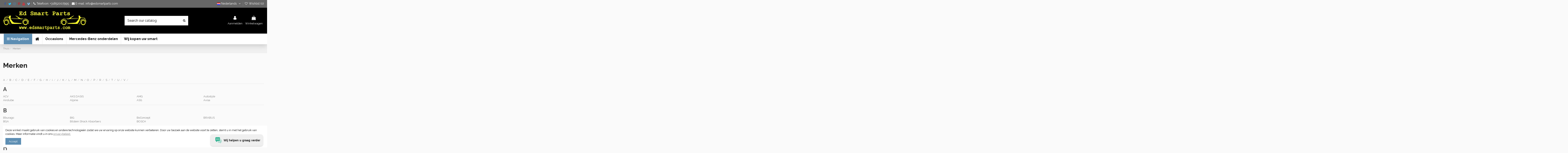

--- FILE ---
content_type: text/html; charset=utf-8
request_url: https://www.edsmartparts.nl/nl/merken
body_size: 21561
content:
<!doctype html><html lang="nl"><head><meta charset="utf-8"><meta http-equiv="x-ua-compatible" content="ie=edge"><title>Merken</title><meta name="description" content="Merkenlijst"><meta name="keywords" content=""><link rel="canonical" href="https://www.edsmartparts.nl/nl/merken"><link rel="alternate" href="https://www.edsmartparts.nl/en/brands" hreflang="en-us"><link rel="alternate" href="https://www.edsmartparts.nl/en/brands" hreflang="x-default"><link rel="alternate" href="https://www.edsmartparts.nl/nl/merken" hreflang="nl-nl"><link rel="alternate" href="https://www.edsmartparts.nl/de/marken" hreflang="de-de"><link rel="alternate" href="https://www.edsmartparts.nl/fr/marques" hreflang="fr-fr"><link rel="alternate" href="https://www.edsmartparts.nl/it/marche" hreflang="it-it"><link rel="alternate" href="https://www.edsmartparts.nl/pt/marcas" hreflang="pt-pt"><link rel="alternate" href="https://www.edsmartparts.nl/es/marcas" hreflang="es-es"><meta property="og:title" content="Merken"/><meta property="og:url" content="https://www.edsmartparts.nl/nl/merken"/><meta property="og:site_name" content="Ed Smart Parts"/><meta property="og:description" content="Merkenlijst"><meta property="og:type" content="website"><meta property="og:image" content="https://www.edsmartparts.nl/img/logo-1665662278.jpg" /><meta name="viewport" content="width=device-width, initial-scale=1"><link rel="icon" type="image/vnd.microsoft.icon" href="https://www.edsmartparts.nl/modules/arseopro/uploads/favicon_613e8493a537b_96x96.png?1665662278"><link rel="shortcut icon" type="image/x-icon" href="https://www.edsmartparts.nl/modules/arseopro/uploads/favicon_613e8493a537b_96x96.png?1665662278"><link rel="stylesheet" href="https://www.edsmartparts.nl/themes/warehouse/assets/cache/theme-e7cd36434.css" type="text/css" media="all"><link rel="preload" as="font" href="https://www.edsmartparts.nl/themes/warehouse/assets/css/font-awesome/fonts/fontawesome-webfont.woff?v=4.7.0" type="font/woff" crossorigin="anonymous"><link rel="preload" as="font" href="https://www.edsmartparts.nl/themes/warehouse/assets/css/font-awesome/fonts/fontawesome-webfont.woff2?v=4.7.0" type="font/woff2" crossorigin="anonymous"><link rel="preload stylesheet" as="style" href="https://www.edsmartparts.nl/themes/warehouse/assets/css/font-awesome/css/font-awesome-preload.css" type="text/css" crossorigin="anonymous"> <script>var allRequired = "Fill all the required field.";
        var always_load_content = false;
        var controller = "manufacturer";
        var controllerNameWk = "manufacturer";
        var controller_link = "https:\/\/www.edsmartparts.nl\/nl\/b2bregistration";
        var create_account = "Nu kunt u een account aanmaken als B2B";
        var dm_hash = "3GU8JRP1F";
        var dm_mode = 0;
        var elementorFrontendConfig = {"isEditMode":"","stretchedSectionContainer":"","instagramToken":"","is_rtl":false,"ajax_csfr_token_url":"https:\/\/www.edsmartparts.nl\/nl\/module\/iqitelementor\/Actions?process=handleCsfrToken&ajax=1"};
        var email_verification_type = "1";
        var expireTime = 60000;
        var iqitTheme = {"rm_sticky":"0","rm_breakpoint":0,"op_preloader":"0","cart_style":"floating","cart_confirmation":"notification","h_layout":"2","f_fixed":"","f_layout":"2","h_absolute":"0","h_sticky":"menu","hw_width":"fullwidth","mm_content":"accordion","hm_submenu_width":"default","h_search_type":"full","pl_lazyload":true,"pl_infinity":true,"pl_rollover":true,"pl_crsl_autoplay":false,"pl_slider_ld":6,"pl_slider_d":4,"pl_slider_t":3,"pl_slider_p":2,"pp_thumbs":"bottom","pp_zoom":"modalzoom","pp_image_layout":"carousel","pp_tabs":"accordion","pl_grid_qty":true};
        var iqitcompare = {"nbProducts":0};
        var iqitcountdown_days = "d.";
        var iqitextendedproduct = {"speed":"70","hook":"modal"};
        var iqitfdc_from = 0;
        var iqitmegamenu = {"sticky":"false","containerSelector":"#wrapper > .container"};
        var iqitreviews = [];
        var iqitwishlist = {"nbProducts":0};
        var jolisearch = {"amb_joli_search_action":"https:\/\/www.edsmartparts.nl\/nl\/jolisearch","amb_joli_search_link":"https:\/\/www.edsmartparts.nl\/nl\/jolisearch","amb_joli_search_controller":"jolisearch","blocksearch_type":"top","show_cat_desc":1,"ga_acc":0,"id_lang":3,"url_rewriting":true,"use_autocomplete":2,"minwordlen":3,"l_products":"Producten","l_manufacturers":"fabrikanten","l_suppliers":"Suppliers","l_categories":"Categorie\u00ebn","l_no_results_found":"geen resultaten gevonden","l_more_results":"Meer resultaten &quot;","ENT_QUOTES":3,"jolisearch_position":{"my":"right top","at":"right bottom","collision":"flipfit none"},"classes":"ps17","display_manufacturer":"","display_supplier":"","display_category":"","use_mobile_ux":"","mobile_media_breakpoint":"576","mobile_opening_selector":"","show_add_to_cart_button":"","add_to_cart_button_style":1,"show_features":"1","feature_ids":[],"show_feature_values_only":true,"show_price":"1","theme":"modern"};
        var mobileRequired = "Mobile number is required field.";
        var mobileVerification = "0";
        var normal_form = 0;
        var numberOfAttempt = "3";
        var otpExpireIn = "10";
        var otpLength = "6";
        var otpLimitExpire = "You have reached OTP regenration limit. Please try after : ";
        var otpMailSuccess = "OTP successfully sent to your given email.";
        var otpMobileSuccess = "OTP (One Time Password) successfully sent to your given mobile number and expire in ";
        var otpmsg = "Email verification is mandatory. Please click on Send OTP button for OTP (One Time Password) verification.";
        var prestashop = {"cart":{"products":[],"totals":{"total":{"type":"total","label":"Totaal","amount":0,"value":"\u20ac\u00a00,00"},"total_including_tax":{"type":"total","label":"Totaal (incl. btw)","amount":0,"value":"\u20ac\u00a00,00"},"total_excluding_tax":{"type":"total","label":"Totaal (excl. BTW)","amount":0,"value":"\u20ac\u00a00,00"}},"subtotals":{"products":{"type":"products","label":"Subtotaal","amount":0,"value":"\u20ac\u00a00,00"},"discounts":null,"shipping":{"type":"shipping","label":"Verzending","amount":0,"value":""},"tax":{"type":"tax","label":"Inclusief belastingen","amount":0,"value":"\u20ac\u00a00,00"}},"products_count":0,"summary_string":"0 artikelen","vouchers":{"allowed":1,"added":[]},"discounts":[],"minimalPurchase":0,"minimalPurchaseRequired":""},"currency":{"id":1,"name":"Euro","iso_code":"EUR","iso_code_num":"978","sign":"\u20ac"},"customer":{"lastname":null,"firstname":null,"email":null,"birthday":null,"newsletter":null,"newsletter_date_add":null,"optin":null,"website":null,"company":null,"siret":null,"ape":null,"is_logged":false,"gender":{"type":null,"name":null},"addresses":[]},"country":{"id_zone":9,"id_currency":0,"call_prefix":31,"iso_code":"NL","active":"1","contains_states":"0","need_identification_number":"0","need_zip_code":"1","zip_code_format":"NNNNLL","display_tax_label":"0","name":"Netherlands","id":13},"language":{"name":"Nederlands (Dutch)","iso_code":"nl","locale":"nl-NL","language_code":"nl-nl","active":"1","is_rtl":"0","date_format_lite":"Y-m-d","date_format_full":"Y-m-d H:i:s","id":3},"page":{"title":"","canonical":"https:\/\/www.edsmartparts.nl\/nl\/merken","meta":{"title":"Merken","description":"Merkenlijst","keywords":"","robots":"index"},"page_name":"manufacturer","body_classes":{"lang-nl":true,"lang-rtl":false,"country-NL":true,"currency-EUR":true,"layout-full-width":true,"page-manufacturer":true,"tax-display-disabled":true,"page-customer-account":false},"admin_notifications":[],"password-policy":{"feedbacks":{"0":"Zeer zwak","1":"Zwak","2":"Gemiddeld","3":"Sterk","4":"Zeer sterk","Straight rows of keys are easy to guess":"Rechte rijen sleutels zijn gemakkelijk te raden","Short keyboard patterns are easy to guess":"Korte toetsenbordpatronen zijn gemakkelijk te raden","Use a longer keyboard pattern with more turns":"Gebruik een langer toetsenbordpatroon met meer beurten","Repeats like \"aaa\" are easy to guess":"Herhalingen zoals \"aaa\" zijn gemakkelijk te raden","Repeats like \"abcabcabc\" are only slightly harder to guess than \"abc\"":"Herhalingen zoals \"abcabcabc\" zijn slechts iets moeilijker te raden dan \"abc\"","Sequences like abc or 6543 are easy to guess":"Reeksen zoals \"abc\" of \"6543\" zijn gemakkelijk te raden","Recent years are easy to guess":"De laatste jaren zijn gemakkelijk te raden","Dates are often easy to guess":"Data zijn vaak gemakkelijk te raden","This is a top-10 common password":"Dit is een van de 10 meest voorkomende wachtwoorden","This is a top-100 common password":"Dit is een van de 100 meest voorkomende wachtwoorden","This is a very common password":"Dit is een heel gebruikelijk wachtwoord","This is similar to a commonly used password":"Dit is vergelijkbaar met een veelgebruikt wachtwoord","A word by itself is easy to guess":"Een woord op zichzelf is gemakkelijk te raden","Names and surnames by themselves are easy to guess":"Namen en achternamen zijn op zichzelf gemakkelijk te raden","Common names and surnames are easy to guess":"Algemene namen en achternamen zijn gemakkelijk te raden","Use a few words, avoid common phrases":"Gebruik een paar woorden, vermijd veelvoorkomende zinnen","No need for symbols, digits, or uppercase letters":"Geen symbolen, cijfers of hoofdletters nodig","Avoid repeated words and characters":"Vermijd herhaalde woorden en tekens","Avoid sequences":"Vermijd sequenties","Avoid recent years":"Vermijd recente jaren","Avoid years that are associated with you":"Vermijd jaren die met jou geassocieerd worden","Avoid dates and years that are associated with you":"Vermijd data en jaren die met u geassocieerd worden","Capitalization doesn't help very much":"Hoofdlettergebruik helpt niet zo veel","All-uppercase is almost as easy to guess as all-lowercase":"Alleen hoofdletters zijn bijna net zo makkelijk te raden als alleen kleine letters","Reversed words aren't much harder to guess":"Omgekeerde woorden zijn niet veel moeilijker te raden","Predictable substitutions like '@' instead of 'a' don't help very much":"Voorspelbare vervangingen zoals \"@\" in plaats van \"a\" helpen niet veel","Add another word or two. Uncommon words are better.":"Voeg nog een woord of twee toe. Ongebruikelijke woorden zijn beter."}}},"shop":{"name":"Ed Smart Parts","logo":"https:\/\/www.edsmartparts.nl\/img\/logo-1665662278.jpg","stores_icon":"https:\/\/www.edsmartparts.nl\/img\/logo_stores.png","favicon":"https:\/\/www.edsmartparts.nl\/modules\/arseopro\/uploads\/favicon_613e8493a537b_96x96.png"},"core_js_public_path":"\/themes\/","urls":{"base_url":"https:\/\/www.edsmartparts.nl\/","current_url":"https:\/\/www.edsmartparts.nl\/nl\/merken","shop_domain_url":"https:\/\/www.edsmartparts.nl","img_ps_url":"https:\/\/www.edsmartparts.nl\/img\/","img_cat_url":"https:\/\/www.edsmartparts.nl\/img\/c\/","img_lang_url":"https:\/\/www.edsmartparts.nl\/img\/l\/","img_prod_url":"https:\/\/www.edsmartparts.nl\/img\/p\/","img_manu_url":"https:\/\/www.edsmartparts.nl\/img\/m\/","img_sup_url":"https:\/\/www.edsmartparts.nl\/img\/su\/","img_ship_url":"https:\/\/www.edsmartparts.nl\/img\/s\/","img_store_url":"https:\/\/www.edsmartparts.nl\/img\/st\/","img_col_url":"https:\/\/www.edsmartparts.nl\/img\/co\/","img_url":"https:\/\/www.edsmartparts.nl\/themes\/warehouse\/assets\/img\/","css_url":"https:\/\/www.edsmartparts.nl\/themes\/warehouse\/assets\/css\/","js_url":"https:\/\/www.edsmartparts.nl\/themes\/warehouse\/assets\/js\/","pic_url":"https:\/\/www.edsmartparts.nl\/upload\/","theme_assets":"https:\/\/www.edsmartparts.nl\/themes\/warehouse\/assets\/","theme_dir":"https:\/\/www.edsmartparts.nl\/themes\/warehouse\/","pages":{"address":"https:\/\/www.edsmartparts.nl\/nl\/adres","addresses":"https:\/\/www.edsmartparts.nl\/nl\/adressen","authentication":"https:\/\/www.edsmartparts.nl\/nl\/aanmelden","manufacturer":"https:\/\/www.edsmartparts.nl\/nl\/merken","cart":"https:\/\/www.edsmartparts.nl\/nl\/winkelwagen","category":"https:\/\/www.edsmartparts.nl\/nl\/index.php?controller=category","cms":"https:\/\/www.edsmartparts.nl\/nl\/index.php?controller=cms","contact":"https:\/\/www.edsmartparts.nl\/nl\/neem-contact-met-ons-op","discount":"https:\/\/www.edsmartparts.nl\/nl\/korting","guest_tracking":"https:\/\/www.edsmartparts.nl\/nl\/gasttracking","history":"https:\/\/www.edsmartparts.nl\/nl\/bestelgeschiedenis","identity":"https:\/\/www.edsmartparts.nl\/nl\/identiteit","index":"https:\/\/www.edsmartparts.nl\/nl\/","my_account":"https:\/\/www.edsmartparts.nl\/nl\/mijn-account","order_confirmation":"https:\/\/www.edsmartparts.nl\/nl\/orderbevestiging","order_detail":"https:\/\/www.edsmartparts.nl\/nl\/index.php?controller=order-detail","order_follow":"https:\/\/www.edsmartparts.nl\/nl\/order-volgen","order":"https:\/\/www.edsmartparts.nl\/nl\/volgorde","order_return":"https:\/\/www.edsmartparts.nl\/nl\/index.php?controller=order-return","order_slip":"https:\/\/www.edsmartparts.nl\/nl\/kredietstrook","pagenotfound":"https:\/\/www.edsmartparts.nl\/nl\/pagina-niet-gevonden","password":"https:\/\/www.edsmartparts.nl\/nl\/wachtwoordherstel","pdf_invoice":"https:\/\/www.edsmartparts.nl\/nl\/index.php?controller=pdf-invoice","pdf_order_return":"https:\/\/www.edsmartparts.nl\/nl\/index.php?controller=pdf-order-return","pdf_order_slip":"https:\/\/www.edsmartparts.nl\/nl\/index.php?controller=pdf-order-slip","prices_drop":"https:\/\/www.edsmartparts.nl\/nl\/prijzen-dalen","product":"https:\/\/www.edsmartparts.nl\/nl\/index.php?controller=product","registration":"https:\/\/www.edsmartparts.nl\/nl\/index.php?controller=registration","search":"https:\/\/www.edsmartparts.nl\/nl\/zoek","sitemap":"https:\/\/www.edsmartparts.nl\/nl\/sitemap","stores":"https:\/\/www.edsmartparts.nl\/nl\/winkels","supplier":"https:\/\/www.edsmartparts.nl\/nl\/leverancier","new_products":"https:\/\/www.edsmartparts.nl\/nl\/nieuwe-producten","brands":"https:\/\/www.edsmartparts.nl\/nl\/merken","register":"https:\/\/www.edsmartparts.nl\/nl\/index.php?controller=registration","order_login":"https:\/\/www.edsmartparts.nl\/nl\/volgorde?login=1"},"alternative_langs":{"en-us":"https:\/\/www.edsmartparts.nl\/en\/brands","nl-nl":"https:\/\/www.edsmartparts.nl\/nl\/merken","de-de":"https:\/\/www.edsmartparts.nl\/de\/marken","fr-fr":"https:\/\/www.edsmartparts.nl\/fr\/marques","it-it":"https:\/\/www.edsmartparts.nl\/it\/marche","pt-pt":"https:\/\/www.edsmartparts.nl\/pt\/marcas","es-es":"https:\/\/www.edsmartparts.nl\/es\/marcas"},"actions":{"logout":"https:\/\/www.edsmartparts.nl\/nl\/?mylogout="},"no_picture_image":{"bySize":{"small_default":{"url":"https:\/\/www.edsmartparts.nl\/img\/p\/nl-default-small_default.jpg","width":98,"height":127},"cart_default":{"url":"https:\/\/www.edsmartparts.nl\/img\/p\/nl-default-cart_default.jpg","width":125,"height":162},"home_default":{"url":"https:\/\/www.edsmartparts.nl\/img\/p\/nl-default-home_default.jpg","width":236,"height":305},"large_default":{"url":"https:\/\/www.edsmartparts.nl\/img\/p\/nl-default-large_default.jpg","width":381,"height":492},"medium_default":{"url":"https:\/\/www.edsmartparts.nl\/img\/p\/nl-default-medium_default.jpg","width":452,"height":584},"thickbox_default":{"url":"https:\/\/www.edsmartparts.nl\/img\/p\/nl-default-thickbox_default.jpg","width":1100,"height":1422}},"small":{"url":"https:\/\/www.edsmartparts.nl\/img\/p\/nl-default-small_default.jpg","width":98,"height":127},"medium":{"url":"https:\/\/www.edsmartparts.nl\/img\/p\/nl-default-large_default.jpg","width":381,"height":492},"large":{"url":"https:\/\/www.edsmartparts.nl\/img\/p\/nl-default-thickbox_default.jpg","width":1100,"height":1422},"legend":""}},"configuration":{"display_taxes_label":false,"display_prices_tax_incl":true,"is_catalog":false,"show_prices":true,"opt_in":{"partner":false},"quantity_discount":{"type":"price","label":"Eenheidsprijs"},"voucher_enabled":1,"return_enabled":0},"field_required":[],"breadcrumb":{"links":[{"title":"Thuis","url":"https:\/\/www.edsmartparts.nl\/nl\/"},{"title":"Merken","url":"https:\/\/www.edsmartparts.nl\/nl\/merken"}],"count":2},"link":{"protocol_link":"https:\/\/","protocol_content":"https:\/\/"},"time":1769054439,"static_token":"6bd578d4079a1495167bf53d2406e887","token":"236131b5aa2fa13c3442e71f38ddf68a","debug":false};
        var ps_version = "8.1.4";
        var psemailsubscription_subscription = "https:\/\/www.edsmartparts.nl\/nl\/module\/ps_emailsubscription\/subscription";
        var register_as_b2b = "Registreer als B2B";
        var resendOTP = "Resend OTP";
        var sendOTP = "Send OTP";
        var site_key = "6LeSCMgZAAAAAJmXKYfiFplEG3N6mnBh4ifwGNMA";
        var somethingWrong = "Something wrong. Please try later or contact to our customer service.";
        var ssIsCeInstalled = false;
        var ss_link_image_webp = "https:\/\/www.edsmartparts.nl\/modules\/ets_superspeed\/views\/img\/en.webp";
        var verification_type = "";
        var wkmessagedisplay_url = "https:\/\/www.edsmartparts.nl\/nl\/module\/wkregistrationotp\/wkmessagedisplay";
        var wkorderpagelinkverification_url = "https:\/\/www.edsmartparts.nl\/nl\/module\/wkregistrationotp\/wkorderpagelinkverification";
        var wksendotp_url = "https:\/\/www.edsmartparts.nl\/nl\/module\/wkregistrationotp\/wksendotp";</script> <script type="text/javascript">var sp_link_base ='https://www.edsmartparts.nl';</script> <style></style> <script type="text/javascript">function renderDataAjax(jsonData)
{
    for (var key in jsonData) {
	    if(key=='java_script')
        {
            $('body').append(jsonData[key]);
        }
        else
            if($('#ets_speed_dy_'+key).length)
            {
                if($('#ets_speed_dy_'+key+' #layer_cart').length)
                {
                    $('#ets_speed_dy_'+key).before($('#ets_speed_dy_'+key+' #layer_cart').clone());
                    $('#ets_speed_dy_'+key+' #layer_cart').remove();
                    $('#layer_cart').before('<div class="layer_cart_overlay"></div>');
                }
                $('.ets_speed_dynamic_hook[id="ets_speed_dy_'+key+'"]').replaceWith(jsonData[key]);
            }
              
    }
    if($('#header .shopping_cart').length && $('#header .cart_block').length)
    {
        var shopping_cart = new HoverWatcher('#header .shopping_cart');
        var cart_block = new HoverWatcher('#header .cart_block');
        $("#header .shopping_cart a:first").hover(
    		function(){
    			if (ajaxCart.nb_total_products > 0 || parseInt($('.ajax_cart_quantity').html()) > 0)
    				$("#header .cart_block").stop(true, true).slideDown(450);
    		},
    		function(){
    			setTimeout(function(){
    				if (!shopping_cart.isHoveringOver() && !cart_block.isHoveringOver())
    					$("#header .cart_block").stop(true, true).slideUp(450);
    			}, 200);
    		}
    	);
    }
    if(typeof jsonData.custom_js!== undefined && jsonData.custom_js)
        $('head').append('<script src="'+sp_link_base+'/modules/ets_superspeed/views/js/script_custom.js">');
}</script> <style>.layered_filter_ul .radio,.layered_filter_ul .checkbox {
    display: inline-block;
}
.ets_speed_dynamic_hook .cart-products-count{
    display:none!important;
}
.ets_speed_dynamic_hook .ajax_cart_quantity ,.ets_speed_dynamic_hook .ajax_cart_product_txt,.ets_speed_dynamic_hook .ajax_cart_product_txt_s{
    display:none!important;
}
.ets_speed_dynamic_hook .shopping_cart > a:first-child:after {
    display:none!important;
}</style><script async src="https://www.googletagmanager.com/gtag/js?id=UA-174185857-1"></script> <script>window.dataLayer = window.dataLayer || [];
  function gtag(){dataLayer.push(arguments);}
  gtag('js', new Date());
  gtag(
    'config',
    'UA-174185857-1',
    {
      'debug_mode':false
                      }
  );</script> <script>var path='https://www.edsmartparts.nl/modules/';     var axc_path='https://www.edsmartparts.nl/modules/';      var velsof_shoppingcartpopup=1;
    var version=6;
    var device='desktop';
    var velsof_base_url='https://www.edsmartparts.nl/';     var kb_ajax_cart_link = 'https://www.edsmartparts.nl/nl/winkelwagen';</script> <style type="text/css"></style><div class="kbloading" style='display:none'>Loading&#8230;</div><div class="shop" style=" width: 100%; height: 100%;"><div id="loading_img" style="display:none; margin-left: 45%; margin-top:25%; height: 100%; "><p><img src="https://www.edsmartparts.nl/modules/ajaxcart/views/img/front/bar180.gif" /></p>Data ophalen...</div></div><div id="shopping" style="display: none; top: 265px;"></div><link rel="manifest" href="https://www.edsmartparts.nl/modules/arseopro/uploads/manifest1.json"><link rel="icon" type="image/png" href="https://www.edsmartparts.nl/modules/arseopro/uploads/favicon_613e8493a537b_16x16.png" sizes="16x16"><link rel="icon" type="image/png" href="https://www.edsmartparts.nl/modules/arseopro/uploads/favicon_613e8493a537b_32x32.png" sizes="32x32"><link rel="icon" type="image/png" href="https://www.edsmartparts.nl/modules/arseopro/uploads/favicon_613e8493a537b_96x96.png" sizes="96x96"><link rel="apple-touch-icon" sizes="57x57" href="https://www.edsmartparts.nl/modules/arseopro/uploads/favicon_613e8493a537b_57x57.png"><link rel="apple-touch-icon" sizes="114x114" href="https://www.edsmartparts.nl/modules/arseopro/uploads/favicon_613e8493a537b_114x114.png"><link rel="apple-touch-icon" sizes="72x72" href="https://www.edsmartparts.nl/modules/arseopro/uploads/favicon_613e8493a537b_72x72.png"><link rel="apple-touch-icon" sizes="144x144" href="https://www.edsmartparts.nl/modules/arseopro/uploads/favicon_613e8493a537b_144x144.png"><link rel="apple-touch-icon" sizes="60x60" href="https://www.edsmartparts.nl/modules/arseopro/uploads/favicon_613e8493a537b_60x60.png"><link rel="apple-touch-icon" sizes="120x120" href="https://www.edsmartparts.nl/modules/arseopro/uploads/favicon_613e8493a537b_120x120.png"><link rel="apple-touch-icon" sizes="76x76" href="https://www.edsmartparts.nl/modules/arseopro/uploads/favicon_613e8493a537b_76x76.png"><link rel="apple-touch-icon" sizes="152x152" href="https://www.edsmartparts.nl/modules/arseopro/uploads/favicon_613e8493a537b_152x152.png"><link rel="apple-touch-icon" sizes="180x180" href="https://www.edsmartparts.nl/modules/arseopro/uploads/favicon_613e8493a537b_180x180.png"><meta name="msapplication-TileColor" content=""><meta name="msapplication-config" content="https://www.edsmartparts.nl/modules/arseopro/uploads/ieconfig.xml" /><meta name="theme-color" content=""> <script type="text/javascript">var HiFaq = {
            psv: 8.1,
            search_url: 'https://www.edsmartparts.nl/nl/faq/search/',
            key: 'c181acc673412e99a2e9f2f6b50d398e',
            mainUrl: 'https://www.edsmartparts.nl/nl/faq'
        }</script> <style type="text/css">.hi-faq-top-search-container {
            background-color: #2fb5d2;
        }</style> <script type="text/javascript">var ets_sc_close_title = 'Dichtbij';
	var customerCartLink = 'https://www.edsmartparts.nl/nl/savemycart.html';
    var ETS_SC_LINK_SHOPPING_CART='https://www.edsmartparts.nl/nl/module/ets_savemycart/cart';</script> <style>#ets_sc_cart_save,
	#ets_sc_btn_share,
	#submit_cart,
	#submit_login,
	.btn.ets_sc_checkout,
	.btn.ets_sc_cancel,
	.btn.ets_sc_delete,
	.btn.ets_sc_load_this_cart,
	button[name="submitSend"]
	{
		 color: #ffffff; 		 background-color: #2fb5d2; 	}
	#ets_sc_cart_save:hover,
	#ets_sc_btn_share:hover,
	#submit_cart:hover,
	#submit_login:hover,
	.btn.ets_sc_checkout:hover,
	.btn.ets_sc_cancel:hover,
	.btn.ets_sc_delete:hover,
	.btn.ets_sc_load_this_cart:hover,
	button[name="submitSend"]:hover
	{
	 color: #ffffff; 	 background-color: #2592a9; 	}</style></head><body id="manufacturer" class="lang-nl country-nl currency-eur layout-full-width page-manufacturer tax-display-disabled body-desktop-header-style-w-2"><main id="main-page-content" ><header id="header" class="desktop-header-style-w-2"><div class="header-banner"></div><nav class="header-nav"><div class="container"><div class="row justify-content-between"><div class="col col-auto col-md left-nav"><div class="d-inline-block"><ul class="social-links _topbar" itemid="#store-organization"><li class="facebook"><a href="https://www.facebook.com/edsmartparts" target="_blank" rel="noreferrer noopener"><i class="fa fa-facebook fa-fw" aria-hidden="true"></i></a></li><li class="twitter"><a href="https://twitter.com/edsmartparts" target="_blank" rel="noreferrer noopener"><i class="fa fa-twitter fa-fw" aria-hidden="true"></i></a></li><li class="instagram"><a href="https://www.instagram.com/edsmartparts/" target="_blank" rel="noreferrer noopener"><i class="fa fa-instagram fa-fw" aria-hidden="true"></i></a></li><li class="pinterest"><a href="https://www.pinterest.com/edsmartparts/" target="_blank" rel="noreferrer noopener"><i class="fa fa-pinterest-p fa-fw" aria-hidden="true"></i></a></li><li class="youtube"><a href="https://www.youtube.com/channel/UC23jD4Wmq1jO2BNfYCpDYdw" target="_blank" rel="noreferrer noopener"><i class="fa fa-youtube fa-fw" aria-hidden="true"></i></a></li><li class="vimeo"><a href="https://vimeo.com/edsmartparts" target="_blank" rel="noreferrer noopener"><i class="fa fa-vimeo fa-fw" aria-hidden="true"></i></a></li></ul></div><div id="iqithtmlandbanners-block-2" class="d-inline-block"><div class="rte-content d-inline-block"><p><i class="fa fa-phone"></i> Telefoon: +31852007995</p></div></div><div id="iqithtmlandbanners-block-3" class="d-inline-block"><div class="rte-content d-inline-block"><p><i class="fa fa-envelope"></i> E-mail: <a href="mailto:info@edsmartparts.com">info@edsmartparts.com</a></p></div></div></div><div class="col col-auto center-nav text-center"></div><div class="col col-auto col-md right-nav text-right"><div id="language_selector" class="d-inline-block"><div class="language-selector-wrapper d-inline-block"><div class="language-selector dropdown js-dropdown"> <a class="expand-more" data-toggle="dropdown" data-iso-code="nl"><img width="16" height="11" src="https://www.edsmartparts.nl/img/l/3.jpg" alt="Nederlands" class="img-fluid lang-flag" /> Nederlands <i class="fa fa-angle-down fa-fw" aria-hidden="true"></i></a><div class="dropdown-menu"><ul><li > <a href="https://www.edsmartparts.nl/en/brands" rel="alternate" hreflang="en" class="dropdown-item"><img width="16" height="11" src="https://www.edsmartparts.nl/img/l/1.jpg" alt="English" class="img-fluid lang-flag" data-iso-code="en"/> English</a></li><li class="current" > <a href="https://www.edsmartparts.nl/nl/merken" rel="alternate" hreflang="nl" class="dropdown-item"><img width="16" height="11" src="https://www.edsmartparts.nl/img/l/3.jpg" alt="Nederlands" class="img-fluid lang-flag" data-iso-code="nl"/> Nederlands</a></li><li > <a href="https://www.edsmartparts.nl/de/marken" rel="alternate" hreflang="de" class="dropdown-item"><img width="16" height="11" src="https://www.edsmartparts.nl/img/l/4.jpg" alt="Deutsch" class="img-fluid lang-flag" data-iso-code="de"/> Deutsch</a></li><li > <a href="https://www.edsmartparts.nl/fr/marques" rel="alternate" hreflang="fr" class="dropdown-item"><img width="16" height="11" src="https://www.edsmartparts.nl/img/l/5.jpg" alt="Français" class="img-fluid lang-flag" data-iso-code="fr"/> Français</a></li><li > <a href="https://www.edsmartparts.nl/it/marche" rel="alternate" hreflang="it" class="dropdown-item"><img width="16" height="11" src="https://www.edsmartparts.nl/img/l/6.jpg" alt="Italiano" class="img-fluid lang-flag" data-iso-code="it"/> Italiano</a></li><li > <a href="https://www.edsmartparts.nl/pt/marcas" rel="alternate" hreflang="pt" class="dropdown-item"><img width="16" height="11" src="https://www.edsmartparts.nl/img/l/7.jpg" alt="Português PT" class="img-fluid lang-flag" data-iso-code="pt"/> Português PT</a></li><li > <a href="https://www.edsmartparts.nl/es/marcas" rel="alternate" hreflang="es" class="dropdown-item"><img width="16" height="11" src="https://www.edsmartparts.nl/img/l/10.jpg" alt="Español" class="img-fluid lang-flag" data-iso-code="es"/> Español</a></li></ul></div></div></div></div><div class="d-inline-block"> <a href="//www.edsmartparts.nl/nl/module/iqitwishlist/view"> <i class="fa fa-heart-o fa-fw" aria-hidden="true"></i> Wishlist (<span id="iqitwishlist-nb"></span>) </a></div></div></div></div> </nav><div id="desktop-header" class="desktop-header-style-2"><div class="header-top"><div id="desktop-header-container" class="container"><div class="row align-items-center"><div class="col col-auto col-header-left"><div id="desktop_logo"> <a href="https://www.edsmartparts.nl/nl/"> <img class="logo img-fluid" src="https://www.edsmartparts.nl/img/logo-1665662278.jpg" alt="Ed Smart Parts" width="400" height="94" > </a></div></div><div class="col col-header-center"><div id="search_widget" class="search-widget" data-search-controller-url="https://www.edsmartparts.nl/nl/module/iqitsearch/searchiqit"><form method="get" action="https://www.edsmartparts.nl/nl/module/iqitsearch/searchiqit"><div class="input-group"> <input type="text" name="s" value="" data-all-text="Show all results" data-blog-text="Blog post" data-product-text="Product" data-brands-text="Merk" autocomplete="off" autocorrect="off" autocapitalize="off" spellcheck="false" placeholder="Search our catalog" class="form-control form-search-control" /> <button type="submit" class="search-btn"> <i class="fa fa-search"></i> </button></div></form></div></div><div class="col col-auto col-header-right"><div class="row no-gutters justify-content-end"><div id="header-user-btn" class="col col-auto header-btn-w header-user-btn-w"> <a href="https://www.edsmartparts.nl/nl/aanmelden?back=https%3A%2F%2Fwww.edsmartparts.nl%2Fnl%2Fmerken" title="Meld u aan bij uw klantaccount" rel="nofollow" class="header-btn header-user-btn"> <i class="fa fa-user fa-fw icon" aria-hidden="true"></i> <span class="title">Aanmelden</span> </a></div><div id="ps-shoppingcart-wrapper" class="col col-auto"><div id="ps-shoppingcart" class="header-btn-w header-cart-btn-w ps-shoppingcart dropdown"><div id="blockcart" class="blockcart cart-preview" data-refresh-url="//www.edsmartparts.nl/nl/module/ps_shoppingcart/ajax"> <a id="cart-toogle" class="cart-toogle header-btn header-cart-btn" data-toggle="dropdown" data-display="static"> <i class="fa fa-shopping-bag fa-fw icon" aria-hidden="true"><span class="cart-products-count-btn d-none">0</span></i> <span class="info-wrapper"> <span class="title">Winkelwagen</span> <span class="cart-toggle-details"> <span class="text-faded cart-separator"> / </span> Leeg </span> </span> </a><div id="_desktop_blockcart-content" class="dropdown-menu-custom dropdown-menu"><div id="blockcart-content" class="blockcart-content" ><div class="cart-title"> <span class="modal-title">Uw winkelmandje</span> <button type="button" id="js-cart-close" class="close"> <span>×</span> </button><hr></div> <span class="no-items">Er zijn geen artikelen meer in uw winkelwagen</span></div></div></div></div></div></div></div><div class="col-12"><div class="row"></div></div></div></div></div><div class="container iqit-megamenu-container"><div id="iqitmegamenu-wrapper" class="iqitmegamenu-wrapper iqitmegamenu-all"><div class="container container-iqitmegamenu"><div id="iqitmegamenu-horizontal" class="iqitmegamenu clearfix" role="navigation"><div class="cbp-vertical-on-top"> <nav id="cbp-hrmenu1" class="cbp-hrmenu iqitmegamenu-all cbp-vertical "><div class="cbp-vertical-title"><i class="fa fa-bars cbp-iconbars"></i> <span class="cbp-vertical-title-text">Navigation</span></div><ul id="cbp-hrmenu1-ul"><li id="cbp-hrmenu-tab-5" class="cbp-hrmenu-tab cbp-hrmenu-tab-5 "> <a href="https://www.edsmartparts.nl/nl/smart-roadster-452/" onclick="" > <span>Smart Roadster 452</span> </a></li><li id="cbp-hrmenu-tab-6" class="cbp-hrmenu-tab cbp-hrmenu-tab-6 "> <a href="https://www.edsmartparts.nl/nl/smart-fortwo-451-07-14/" onclick="" > <span>Smart ForTwo 451</span> </a></li><li id="cbp-hrmenu-tab-7" class="cbp-hrmenu-tab cbp-hrmenu-tab-7 "> <a href="https://www.edsmartparts.nl/nl/smart-fortwo-450-98-07/" onclick="" > <span>Smart ForTwo 450</span> </a></li><li id="cbp-hrmenu-tab-8" class="cbp-hrmenu-tab cbp-hrmenu-tab-8 "> <a href="https://www.edsmartparts.nl/nl/smart-fortwo-453-forfour-453/" onclick="" > <span>Smart ForTwo & ForFour 453</span> </a></li><li id="cbp-hrmenu-tab-9" class="cbp-hrmenu-tab cbp-hrmenu-tab-9 "> <a href="https://www.edsmartparts.nl/nl/smart-forfour-454-04-06/" onclick="" > <span>Smart ForFour 454</span> </a></li><li id="cbp-hrmenu-tab-10" class="cbp-hrmenu-tab cbp-hrmenu-tab-10 "> <a href="https://www.edsmartparts.nl/nl/slimme-1-ev-2022-/" onclick="" > <span>Smart #1 EV 2022-</span> </a></li><li id="cbp-hrmenu-tab-11" class="cbp-hrmenu-tab cbp-hrmenu-tab-11 "> <a href="https://www.edsmartparts.nl/nl/slimme-3-ev-2023-/" onclick="" > <span>Smart #3 EV 2023-</span> </a></li><li id="cbp-hrmenu-tab-12" class="cbp-hrmenu-tab cbp-hrmenu-tab-12 "> <a href="https://www.edsmartparts.nl/nl/smart-collector-items/" onclick="" > <span>SMART verzamelobjecten en cadeaus</span> </a></li><li id="cbp-hrmenu-tab-13" class="cbp-hrmenu-tab cbp-hrmenu-tab-13 "> <a href="https://www.edsmartparts.nl/nl/autoverzorging/" onclick="" > <span>Auto-onderhoud & Was</span> </a></li><li id="cbp-hrmenu-tab-14" class="cbp-hrmenu-tab cbp-hrmenu-tab-14 "> <a href="https://www.edsmartparts.nl/nl/koopwaar/" onclick="" > <span>Merchandise</span> </a></li><li id="cbp-hrmenu-tab-15" class="cbp-hrmenu-tab cbp-hrmenu-tab-15 "> <a href="https://www.edsmartparts.nl/nl/uitverkoop/" onclick="" > <span>UITVERKOOP</span> </a></li></ul> </nav></div> <nav id="cbp-hrmenu" class="cbp-hrmenu cbp-horizontal cbp-hrsub-narrow"><ul><li id="cbp-hrmenu-tab-1" class="cbp-hrmenu-tab cbp-hrmenu-tab-1 cbp-onlyicon "> <a href="https://www.edsmartparts.nl/nl/" class="nav-link" ><span class="cbp-tab-title"> <i class="icon fa fa-home cbp-mainlink-icon"></i> </span> </a></li><li id="cbp-hrmenu-tab-2" class="cbp-hrmenu-tab cbp-hrmenu-tab-2 "> <a href="https://mercedes-smart.com/" class="nav-link" target="_blank" rel="noopener noreferrer" ><span class="cbp-tab-title"> Occasions</span> </a></li><li id="cbp-hrmenu-tab-3" class="cbp-hrmenu-tab cbp-hrmenu-tab-3 "> <a href="https://edstarparts.nl/nl/" class="nav-link" target="_blank" rel="noopener noreferrer" ><span class="cbp-tab-title"> Mercedes-Benz onderdelen</span> </a></li><li id="cbp-hrmenu-tab-4" class="cbp-hrmenu-tab cbp-hrmenu-tab-4 "> <a href="https://www.wirkaufenihrsmart.de/" class="nav-link" target="_blank" rel="noopener noreferrer" ><span class="cbp-tab-title"> Wij kopen uw smart</span> </a></li></ul> </nav></div></div><div id="sticky-cart-wrapper"></div></div><div id="_desktop_iqitmegamenu-mobile"><div id="iqitmegamenu-mobile" class="mobile-menu js-mobile-menu h-100 d-flex flex-column"><div class="mm-panel__header mobile-menu__header-wrapper px-2 py-2"><div class="mobile-menu__header js-mobile-menu__header"><button type="button" class="mobile-menu__back-btn js-mobile-menu__back-btn btn"> <span aria-hidden="true" class="fa fa-angle-left align-middle mr-4"></span> <span class="mobile-menu__title js-mobile-menu__title paragraph-p1 align-middle"></span> </button></div> <button type="button" class="btn btn-icon mobile-menu__close js-mobile-menu__close" aria-label="Close" data-toggle="dropdown"> <span aria-hidden="true" class="fa fa-times"></span> </button></div><div class="position-relative mobile-menu__content flex-grow-1 mx-c16 my-c24 "><ul class="position-absolute h-100 w-100 m-0 mm-panel__scroller mobile-menu__scroller px-4 py-4"><li class="mobile-menu__above-content"></li><li class="mobile-menu__tab d-flex flex-wrap js-mobile-menu__tab"><a href="https://www.edsmartparts.nl/nl/smart-fortwo-450-98-07/" class="flex-fill mobile-menu__link js-mobile-menu__link-accordion--has-submenu ">Smart fortwo 450 (98-07)</a><span class="mobile-menu__arrow js-mobile-menu__link-accordion--has-submenu"><i class="fa fa-angle-down mobile-menu__expand-icon" aria-hidden="true"></i><i class="fa fa-angle-up mobile-menu__close-icon" aria-hidden="true"></i></span><div class="mobile-menu__tab-row-break"></div><ul class="mobile-menu__submenu mobile-menu__submenu--accordion js-mobile-menu__submenu"><li class="mobile-menu__tab d-flex flex-wrap js-mobile-menu__tab"><a href="https://www.edsmartparts.nl/nl/smart-fortwo-450-98-07/nieuwe-onderdelen/" class="flex-fill mobile-menu__link js-mobile-menu__link-accordion--has-submenu ">NIEUWE ONDERDELEN</a><span class="mobile-menu__arrow js-mobile-menu__link-accordion--has-submenu"><i class="fa fa-angle-down mobile-menu__expand-icon" aria-hidden="true"></i><i class="fa fa-angle-up mobile-menu__close-icon" aria-hidden="true"></i></span><div class="mobile-menu__tab-row-break"></div><ul class="mobile-menu__submenu mobile-menu__submenu--accordion js-mobile-menu__submenu"><li class="mobile-menu__tab d-flex flex-wrap js-mobile-menu__tab"><a href="https://www.edsmartparts.nl/nl/smart-fortwo-450-98-07/nieuwe-onderdelen/elektronische-onderdelen/" class="flex-fill mobile-menu__link ">Elektronische onderdelen</a></li><li class="mobile-menu__tab d-flex flex-wrap js-mobile-menu__tab"><a href="https://www.edsmartparts.nl/nl/smart-fortwo-450-98-07/nieuwe-onderdelen/ijs-in-auto-entertainment/" class="flex-fill mobile-menu__link ">ICE - (In-Car-Entertainment)</a></li><li class="mobile-menu__tab d-flex flex-wrap js-mobile-menu__tab"><a href="https://www.edsmartparts.nl/nl/smart-fortwo-450-98-07/nieuwe-onderdelen/wielen-accessoires/" class="flex-fill mobile-menu__link ">Wielen + Accessoires</a></li><li class="mobile-menu__tab d-flex flex-wrap js-mobile-menu__tab"><a href="https://www.edsmartparts.nl/nl/smart-fortwo-450-98-07/nieuwe-onderdelen/tuning/" class="flex-fill mobile-menu__link ">Tuning</a></li><li class="mobile-menu__tab d-flex flex-wrap js-mobile-menu__tab"><a href="https://www.edsmartparts.nl/nl/smart-fortwo-450-98-07/nieuwe-onderdelen/brabus-onderdelen/" class="flex-fill mobile-menu__link ">Brabus onderdelen</a></li><li class="mobile-menu__tab d-flex flex-wrap js-mobile-menu__tab"><a href="https://www.edsmartparts.nl/nl/smart-fortwo-450-98-07/nieuwe-onderdelen/remmen/" class="flex-fill mobile-menu__link ">Remmen</a></li><li class="mobile-menu__tab d-flex flex-wrap js-mobile-menu__tab"><a href="https://www.edsmartparts.nl/nl/smart-fortwo-450-98-07/nieuwe-onderdelen/interieurdelen/" class="flex-fill mobile-menu__link ">Interieurdelen</a></li><li class="mobile-menu__tab d-flex flex-wrap js-mobile-menu__tab"><a href="https://www.edsmartparts.nl/nl/smart-fortwo-450-98-07/nieuwe-onderdelen/motoronderdelen/" class="flex-fill mobile-menu__link ">Motoronderdelen</a></li><li class="mobile-menu__tab d-flex flex-wrap js-mobile-menu__tab"><a href="https://www.edsmartparts.nl/nl/smart-fortwo-450-98-07/nieuwe-onderdelen/buitendelen/" class="flex-fill mobile-menu__link ">Buitendelen</a></li><li class="mobile-menu__tab d-flex flex-wrap js-mobile-menu__tab"><a href="https://www.edsmartparts.nl/nl/smart-fortwo-450-98-07/nieuwe-onderdelen/vering-en-stuurinrichting/" class="flex-fill mobile-menu__link ">Vering en stuurinrichting</a></li><li class="mobile-menu__tab d-flex flex-wrap js-mobile-menu__tab"><a href="https://www.edsmartparts.nl/nl/smart-fortwo-450-98-07/nieuwe-onderdelen/serviceonderdelen-en-gereedschappen/" class="flex-fill mobile-menu__link ">Serviceonderdelen en gereedschappen</a></li><li class="mobile-menu__tab d-flex flex-wrap js-mobile-menu__tab"><a href="https://www.edsmartparts.nl/nl/smart-fortwo-450-98-07/nieuwe-onderdelen/ruitenwissers-en-systemen/" class="flex-fill mobile-menu__link ">Ruitenwissers en -systemen</a></li><li class="mobile-menu__tab d-flex flex-wrap js-mobile-menu__tab"><a href="https://www.edsmartparts.nl/nl/smart-fortwo-450-98-07/nieuwe-onderdelen/verlichting/" class="flex-fill mobile-menu__link ">Verlichting</a></li><li class="mobile-menu__tab d-flex flex-wrap js-mobile-menu__tab"><a href="https://www.edsmartparts.nl/nl/smart-fortwo-450-98-07/nieuwe-onderdelen/kruisblad/" class="flex-fill mobile-menu__link ">Kruisblad</a></li><li class="mobile-menu__tab d-flex flex-wrap js-mobile-menu__tab"><a href="https://www.edsmartparts.nl/nl/smart-fortwo-450-98-07/nieuwe-onderdelen/geluid/" class="flex-fill mobile-menu__link ">Geluid</a></li><li class="mobile-menu__tab d-flex flex-wrap js-mobile-menu__tab"><a href="https://www.edsmartparts.nl/nl/smart-fortwo-450-98-07/nieuwe-onderdelen/daksystemen-onderdelen/" class="flex-fill mobile-menu__link ">Daksystemen &amp; onderdelen</a></li><li class="mobile-menu__tab d-flex flex-wrap js-mobile-menu__tab"><a href="https://www.edsmartparts.nl/nl/smart-fortwo-450-98-07/nieuwe-onderdelen/bevestigingen-bevestigingsmiddelen/" class="flex-fill mobile-menu__link ">Bevestigingen &amp; Bevestigingsmiddelen</a></li><li class="mobile-menu__tab d-flex flex-wrap js-mobile-menu__tab"><a href="https://www.edsmartparts.nl/nl/smart-fortwo-450-98-07/nieuwe-onderdelen/deuren/" class="flex-fill mobile-menu__link ">Deuren</a></li></ul></li><li class="mobile-menu__tab d-flex flex-wrap js-mobile-menu__tab"><a href="https://www.edsmartparts.nl/nl/smart-fortwo-450-98-07/gebruikte-onderdelen/" class="flex-fill mobile-menu__link js-mobile-menu__link-accordion--has-submenu ">GEBRUIKTE ONDERDELEN</a><span class="mobile-menu__arrow js-mobile-menu__link-accordion--has-submenu"><i class="fa fa-angle-down mobile-menu__expand-icon" aria-hidden="true"></i><i class="fa fa-angle-up mobile-menu__close-icon" aria-hidden="true"></i></span><div class="mobile-menu__tab-row-break"></div><ul class="mobile-menu__submenu mobile-menu__submenu--accordion js-mobile-menu__submenu"><li class="mobile-menu__tab d-flex flex-wrap js-mobile-menu__tab"><a href="https://www.edsmartparts.nl/nl/smart-fortwo-450-98-07/gebruikte-onderdelen/elektronische-onderdelen/" class="flex-fill mobile-menu__link ">Elektronische onderdelen</a></li><li class="mobile-menu__tab d-flex flex-wrap js-mobile-menu__tab"><a href="https://www.edsmartparts.nl/nl/smart-fortwo-450-98-07/gebruikte-onderdelen/wielen-accessoires/" class="flex-fill mobile-menu__link ">Wielen + Accessoires</a></li><li class="mobile-menu__tab d-flex flex-wrap js-mobile-menu__tab"><a href="https://www.edsmartparts.nl/nl/smart-fortwo-450-98-07/gebruikte-onderdelen/tuning/" class="flex-fill mobile-menu__link ">Tuning</a></li><li class="mobile-menu__tab d-flex flex-wrap js-mobile-menu__tab"><a href="https://www.edsmartparts.nl/nl/smart-fortwo-450-98-07/gebruikte-onderdelen/brabus-onderdelen/" class="flex-fill mobile-menu__link ">Brabus onderdelen</a></li><li class="mobile-menu__tab d-flex flex-wrap js-mobile-menu__tab"><a href="https://www.edsmartparts.nl/nl/smart-fortwo-450-98-07/gebruikte-onderdelen/remmen/" class="flex-fill mobile-menu__link ">Remmen</a></li><li class="mobile-menu__tab d-flex flex-wrap js-mobile-menu__tab"><a href="https://www.edsmartparts.nl/nl/smart-fortwo-450-98-07/gebruikte-onderdelen/buitendelen/" class="flex-fill mobile-menu__link ">Buitendelen</a></li><li class="mobile-menu__tab d-flex flex-wrap js-mobile-menu__tab"><a href="https://www.edsmartparts.nl/nl/smart-fortwo-450-98-07/gebruikte-onderdelen/motoronderdelen/" class="flex-fill mobile-menu__link ">Motoronderdelen</a></li><li class="mobile-menu__tab d-flex flex-wrap js-mobile-menu__tab"><a href="https://www.edsmartparts.nl/nl/smart-fortwo-450-98-07/gebruikte-onderdelen/interieurdelen/" class="flex-fill mobile-menu__link ">Interieurdelen</a></li><li class="mobile-menu__tab d-flex flex-wrap js-mobile-menu__tab"><a href="https://www.edsmartparts.nl/nl/smart-fortwo-450-98-07/gebruikte-onderdelen/vering-en-stuurinrichting/" class="flex-fill mobile-menu__link ">Vering en stuurinrichting</a></li><li class="mobile-menu__tab d-flex flex-wrap js-mobile-menu__tab"><a href="https://www.edsmartparts.nl/nl/smart-fortwo-450-98-07/gebruikte-onderdelen/serviceonderdelen-en-gereedschappen/" class="flex-fill mobile-menu__link ">Serviceonderdelen en gereedschappen</a></li><li class="mobile-menu__tab d-flex flex-wrap js-mobile-menu__tab"><a href="https://www.edsmartparts.nl/nl/smart-fortwo-450-98-07/gebruikte-onderdelen/verlichting/" class="flex-fill mobile-menu__link ">Verlichting</a></li><li class="mobile-menu__tab d-flex flex-wrap js-mobile-menu__tab"><a href="https://www.edsmartparts.nl/nl/smart-fortwo-450-98-07/gebruikte-onderdelen/geluid/" class="flex-fill mobile-menu__link ">Geluid</a></li><li class="mobile-menu__tab d-flex flex-wrap js-mobile-menu__tab"><a href="https://www.edsmartparts.nl/nl/smart-fortwo-450-98-07/gebruikte-onderdelen/bevestigingen-bevestigingsmiddelen/" class="flex-fill mobile-menu__link ">Bevestigingen &amp; Bevestigingsmiddelen</a></li></ul></li></ul></li><li class="mobile-menu__tab d-flex flex-wrap js-mobile-menu__tab"><a href="https://www.edsmartparts.nl/nl/smart-fortwo-451-07-14/" class="flex-fill mobile-menu__link js-mobile-menu__link-accordion--has-submenu ">Smart fortwo 451 (07-14)</a><span class="mobile-menu__arrow js-mobile-menu__link-accordion--has-submenu"><i class="fa fa-angle-down mobile-menu__expand-icon" aria-hidden="true"></i><i class="fa fa-angle-up mobile-menu__close-icon" aria-hidden="true"></i></span><div class="mobile-menu__tab-row-break"></div><ul class="mobile-menu__submenu mobile-menu__submenu--accordion js-mobile-menu__submenu"><li class="mobile-menu__tab d-flex flex-wrap js-mobile-menu__tab"><a href="https://www.edsmartparts.nl/nl/smart-fortwo-451-07-14/nieuwe-onderdelen/" class="flex-fill mobile-menu__link js-mobile-menu__link-accordion--has-submenu ">NIEUWE ONDERDELEN</a><span class="mobile-menu__arrow js-mobile-menu__link-accordion--has-submenu"><i class="fa fa-angle-down mobile-menu__expand-icon" aria-hidden="true"></i><i class="fa fa-angle-up mobile-menu__close-icon" aria-hidden="true"></i></span><div class="mobile-menu__tab-row-break"></div><ul class="mobile-menu__submenu mobile-menu__submenu--accordion js-mobile-menu__submenu"><li class="mobile-menu__tab d-flex flex-wrap js-mobile-menu__tab"><a href="https://www.edsmartparts.nl/nl/smart-fortwo-451-07-14/nieuwe-onderdelen/wielen-accessoires/" class="flex-fill mobile-menu__link ">Wielen + accessoires</a></li><li class="mobile-menu__tab d-flex flex-wrap js-mobile-menu__tab"><a href="https://www.edsmartparts.nl/nl/smart-fortwo-451-07-14/nieuwe-onderdelen/vering-en-stuurinrichting/" class="flex-fill mobile-menu__link ">Vering en stuurinrichting</a></li><li class="mobile-menu__tab d-flex flex-wrap js-mobile-menu__tab"><a href="https://www.edsmartparts.nl/nl/smart-fortwo-451-07-14/nieuwe-onderdelen/remmen/" class="flex-fill mobile-menu__link ">Remmen</a></li><li class="mobile-menu__tab d-flex flex-wrap js-mobile-menu__tab"><a href="https://www.edsmartparts.nl/nl/smart-fortwo-451-07-14/nieuwe-onderdelen/motoronderdelen/" class="flex-fill mobile-menu__link ">Motoronderdelen</a></li><li class="mobile-menu__tab d-flex flex-wrap js-mobile-menu__tab"><a href="https://www.edsmartparts.nl/nl/smart-fortwo-451-07-14/nieuwe-onderdelen/bevestigingen-bevestigingsmiddelen/" class="flex-fill mobile-menu__link ">BEVESTIGINGEN &amp; BEVESTIGINGSMIDDELEN</a></li><li class="mobile-menu__tab d-flex flex-wrap js-mobile-menu__tab"><a href="https://www.edsmartparts.nl/nl/smart-fortwo-451-07-14/nieuwe-onderdelen/ruitenwissers-en-systemen/" class="flex-fill mobile-menu__link ">Ruitenwissers en -systemen</a></li><li class="mobile-menu__tab d-flex flex-wrap js-mobile-menu__tab"><a href="https://www.edsmartparts.nl/nl/smart-fortwo-451-07-14/nieuwe-onderdelen/serviceonderdelen-en-gereedschappen/" class="flex-fill mobile-menu__link ">Serviceonderdelen en gereedschappen</a></li><li class="mobile-menu__tab d-flex flex-wrap js-mobile-menu__tab"><a href="https://www.edsmartparts.nl/nl/smart-fortwo-451-07-14/nieuwe-onderdelen/deuren/" class="flex-fill mobile-menu__link ">Deuren</a></li><li class="mobile-menu__tab d-flex flex-wrap js-mobile-menu__tab"><a href="https://www.edsmartparts.nl/nl/smart-fortwo-451-07-14/nieuwe-onderdelen/interieurdelen/" class="flex-fill mobile-menu__link ">Interieurdelen</a></li><li class="mobile-menu__tab d-flex flex-wrap js-mobile-menu__tab"><a href="https://www.edsmartparts.nl/nl/smart-fortwo-451-07-14/nieuwe-onderdelen/lorinser-onderdelen/" class="flex-fill mobile-menu__link ">Lorinser-onderdelen</a></li><li class="mobile-menu__tab d-flex flex-wrap js-mobile-menu__tab"><a href="https://www.edsmartparts.nl/nl/smart-fortwo-451-07-14/nieuwe-onderdelen/brabus-onderdelen/" class="flex-fill mobile-menu__link ">Brabus onderdelen</a></li><li class="mobile-menu__tab d-flex flex-wrap js-mobile-menu__tab"><a href="https://www.edsmartparts.nl/nl/smart-fortwo-451-07-14/nieuwe-onderdelen/afstemmen/" class="flex-fill mobile-menu__link ">Afstemmen</a></li><li class="mobile-menu__tab d-flex flex-wrap js-mobile-menu__tab"><a href="https://www.edsmartparts.nl/nl/smart-fortwo-451-07-14/nieuwe-onderdelen/geluid/" class="flex-fill mobile-menu__link ">Geluid</a></li><li class="mobile-menu__tab d-flex flex-wrap js-mobile-menu__tab"><a href="https://www.edsmartparts.nl/nl/smart-fortwo-451-07-14/nieuwe-onderdelen/daksystemen-onderdelen/" class="flex-fill mobile-menu__link ">Daksystemen &amp; onderdelen</a></li><li class="mobile-menu__tab d-flex flex-wrap js-mobile-menu__tab"><a href="https://www.edsmartparts.nl/nl/smart-fortwo-451-07-14/nieuwe-onderdelen/buitendelen/" class="flex-fill mobile-menu__link ">Buitendelen</a></li><li class="mobile-menu__tab d-flex flex-wrap js-mobile-menu__tab"><a href="https://www.edsmartparts.nl/nl/smart-fortwo-451-07-14/nieuwe-onderdelen/elektronische-onderdelen/" class="flex-fill mobile-menu__link ">Elektronische onderdelen</a></li><li class="mobile-menu__tab d-flex flex-wrap js-mobile-menu__tab"><a href="https://www.edsmartparts.nl/nl/smart-fortwo-451-07-14/nieuwe-onderdelen/verlichting/" class="flex-fill mobile-menu__link ">Verlichting</a></li><li class="mobile-menu__tab d-flex flex-wrap js-mobile-menu__tab"><a href="https://www.edsmartparts.nl/nl/smart-fortwo-451-07-14/nieuwe-onderdelen/ijs-in-auto-entertainment/" class="flex-fill mobile-menu__link ">ICE - (In-Car-Entertainment)</a></li></ul></li><li class="mobile-menu__tab d-flex flex-wrap js-mobile-menu__tab"><a href="https://www.edsmartparts.nl/nl/smart-fortwo-451-07-14/gebruikte-onderdelen/" class="flex-fill mobile-menu__link js-mobile-menu__link-accordion--has-submenu ">GEBRUIKTE ONDERDELEN</a><span class="mobile-menu__arrow js-mobile-menu__link-accordion--has-submenu"><i class="fa fa-angle-down mobile-menu__expand-icon" aria-hidden="true"></i><i class="fa fa-angle-up mobile-menu__close-icon" aria-hidden="true"></i></span><div class="mobile-menu__tab-row-break"></div><ul class="mobile-menu__submenu mobile-menu__submenu--accordion js-mobile-menu__submenu"><li class="mobile-menu__tab d-flex flex-wrap js-mobile-menu__tab"><a href="https://www.edsmartparts.nl/nl/smart-fortwo-451-07-14/gebruikte-onderdelen/wielen-accessoires/" class="flex-fill mobile-menu__link ">Wielen + accessoires</a></li><li class="mobile-menu__tab d-flex flex-wrap js-mobile-menu__tab"><a href="https://www.edsmartparts.nl/nl/smart-fortwo-451-07-14/gebruikte-onderdelen/ophanging-en-besturing/" class="flex-fill mobile-menu__link ">Ophanging en besturing</a></li><li class="mobile-menu__tab d-flex flex-wrap js-mobile-menu__tab"><a href="https://www.edsmartparts.nl/nl/smart-fortwo-451-07-14/gebruikte-onderdelen/elektronische-onderdelen/" class="flex-fill mobile-menu__link ">Elektronische onderdelen</a></li><li class="mobile-menu__tab d-flex flex-wrap js-mobile-menu__tab"><a href="https://www.edsmartparts.nl/nl/smart-fortwo-451-07-14/gebruikte-onderdelen/serviceonderdelen-en-gereedschappen/" class="flex-fill mobile-menu__link ">Serviceonderdelen en gereedschappen</a></li><li class="mobile-menu__tab d-flex flex-wrap js-mobile-menu__tab"><a href="https://www.edsmartparts.nl/nl/smart-fortwo-451-07-14/gebruikte-onderdelen/interieurdelen/" class="flex-fill mobile-menu__link ">Interieurdelen</a></li><li class="mobile-menu__tab d-flex flex-wrap js-mobile-menu__tab"><a href="https://www.edsmartparts.nl/nl/smart-fortwo-451-07-14/gebruikte-onderdelen/brabus-onderdelen/" class="flex-fill mobile-menu__link ">Brabus onderdelen</a></li><li class="mobile-menu__tab d-flex flex-wrap js-mobile-menu__tab"><a href="https://www.edsmartparts.nl/nl/smart-fortwo-451-07-14/gebruikte-onderdelen/geluid/" class="flex-fill mobile-menu__link ">Geluid</a></li><li class="mobile-menu__tab d-flex flex-wrap js-mobile-menu__tab"><a href="https://www.edsmartparts.nl/nl/smart-fortwo-451-07-14/gebruikte-onderdelen/buitendelen/" class="flex-fill mobile-menu__link ">Buitendelen</a></li><li class="mobile-menu__tab d-flex flex-wrap js-mobile-menu__tab"><a href="https://www.edsmartparts.nl/nl/smart-fortwo-451-07-14/gebruikte-onderdelen/verlichting/" class="flex-fill mobile-menu__link ">Verlichting</a></li><li class="mobile-menu__tab d-flex flex-wrap js-mobile-menu__tab"><a href="https://www.edsmartparts.nl/nl/smart-fortwo-451-07-14/gebruikte-onderdelen/motoronderdelen/" class="flex-fill mobile-menu__link ">Motoronderdelen</a></li></ul></li></ul></li><li class="mobile-menu__tab d-flex flex-wrap js-mobile-menu__tab"><a href="https://www.edsmartparts.nl/nl/smart-roadster-452/" class="flex-fill mobile-menu__link js-mobile-menu__link-accordion--has-submenu ">Smart roadster 452</a><span class="mobile-menu__arrow js-mobile-menu__link-accordion--has-submenu"><i class="fa fa-angle-down mobile-menu__expand-icon" aria-hidden="true"></i><i class="fa fa-angle-up mobile-menu__close-icon" aria-hidden="true"></i></span><div class="mobile-menu__tab-row-break"></div><ul class="mobile-menu__submenu mobile-menu__submenu--accordion js-mobile-menu__submenu"><li class="mobile-menu__tab d-flex flex-wrap js-mobile-menu__tab"><a href="https://www.edsmartparts.nl/nl/smart-roadster-452/nieuwe-onderdelen/" class="flex-fill mobile-menu__link js-mobile-menu__link-accordion--has-submenu ">NIEUWE ONDERDELEN</a><span class="mobile-menu__arrow js-mobile-menu__link-accordion--has-submenu"><i class="fa fa-angle-down mobile-menu__expand-icon" aria-hidden="true"></i><i class="fa fa-angle-up mobile-menu__close-icon" aria-hidden="true"></i></span><div class="mobile-menu__tab-row-break"></div><ul class="mobile-menu__submenu mobile-menu__submenu--accordion js-mobile-menu__submenu"><li class="mobile-menu__tab d-flex flex-wrap js-mobile-menu__tab"><a href="https://www.edsmartparts.nl/nl/smart-roadster-452/nieuwe-onderdelen/deuren/" class="flex-fill mobile-menu__link ">Deuren</a></li><li class="mobile-menu__tab d-flex flex-wrap js-mobile-menu__tab"><a href="https://www.edsmartparts.nl/nl/smart-roadster-452/nieuwe-onderdelen/vering-en-stuurinrichting/" class="flex-fill mobile-menu__link ">Vering en stuurinrichting</a></li><li class="mobile-menu__tab d-flex flex-wrap js-mobile-menu__tab"><a href="https://www.edsmartparts.nl/nl/smart-roadster-452/nieuwe-onderdelen/ruitenwisser-systemen/" class="flex-fill mobile-menu__link ">Ruitenwisser &amp; systemen</a></li><li class="mobile-menu__tab d-flex flex-wrap js-mobile-menu__tab"><a href="https://www.edsmartparts.nl/nl/smart-roadster-452/nieuwe-onderdelen/lorinser-onderdelen/" class="flex-fill mobile-menu__link ">Lorinser-onderdelen</a></li><li class="mobile-menu__tab d-flex flex-wrap js-mobile-menu__tab"><a href="https://www.edsmartparts.nl/nl/smart-roadster-452/nieuwe-onderdelen/ijs-in-auto-entertainment/" class="flex-fill mobile-menu__link ">ICE - (In-Car-Entertainment)</a></li><li class="mobile-menu__tab d-flex flex-wrap js-mobile-menu__tab"><a href="https://www.edsmartparts.nl/nl/smart-roadster-452/nieuwe-onderdelen/brabus-onderdelen/" class="flex-fill mobile-menu__link ">Brabus onderdelen</a></li><li class="mobile-menu__tab d-flex flex-wrap js-mobile-menu__tab"><a href="https://www.edsmartparts.nl/nl/smart-roadster-452/nieuwe-onderdelen/verschillende/" class="flex-fill mobile-menu__link ">Verschillende</a></li><li class="mobile-menu__tab d-flex flex-wrap js-mobile-menu__tab"><a href="https://www.edsmartparts.nl/nl/smart-roadster-452/nieuwe-onderdelen/interieurdelen/" class="flex-fill mobile-menu__link ">Interieurdelen</a></li><li class="mobile-menu__tab d-flex flex-wrap js-mobile-menu__tab"><a href="https://www.edsmartparts.nl/nl/smart-roadster-452/nieuwe-onderdelen/wielen-accessoires/" class="flex-fill mobile-menu__link ">Wielen + Accessoires</a></li><li class="mobile-menu__tab d-flex flex-wrap js-mobile-menu__tab"><a href="https://www.edsmartparts.nl/nl/smart-roadster-452/nieuwe-onderdelen/exterieur-onderdelen/" class="flex-fill mobile-menu__link ">Exterieur onderdelen</a></li><li class="mobile-menu__tab d-flex flex-wrap js-mobile-menu__tab"><a href="https://www.edsmartparts.nl/nl/smart-roadster-452/nieuwe-onderdelen/service-onderdelen-en-gereedschap/" class="flex-fill mobile-menu__link ">Service onderdelen en gereedschap</a></li><li class="mobile-menu__tab d-flex flex-wrap js-mobile-menu__tab"><a href="https://www.edsmartparts.nl/nl/smart-roadster-452/nieuwe-onderdelen/bevestigingen-bevestigingsmiddelen/" class="flex-fill mobile-menu__link ">Bevestigingen &amp; Bevestigingsmiddelen</a></li><li class="mobile-menu__tab d-flex flex-wrap js-mobile-menu__tab"><a href="https://www.edsmartparts.nl/nl/smart-roadster-452/nieuwe-onderdelen/motoronderdelen/" class="flex-fill mobile-menu__link ">Motoronderdelen</a></li><li class="mobile-menu__tab d-flex flex-wrap js-mobile-menu__tab"><a href="https://www.edsmartparts.nl/nl/smart-roadster-452/nieuwe-onderdelen/verlichting/" class="flex-fill mobile-menu__link ">Verlichting</a></li><li class="mobile-menu__tab d-flex flex-wrap js-mobile-menu__tab"><a href="https://www.edsmartparts.nl/nl/smart-roadster-452/nieuwe-onderdelen/remmen/" class="flex-fill mobile-menu__link ">Remmen</a></li><li class="mobile-menu__tab d-flex flex-wrap js-mobile-menu__tab"><a href="https://www.edsmartparts.nl/nl/smart-roadster-452/nieuwe-onderdelen/daksystemen-onderdelen/" class="flex-fill mobile-menu__link ">Daksystemen &amp; onderdelen</a></li><li class="mobile-menu__tab d-flex flex-wrap js-mobile-menu__tab"><a href="https://www.edsmartparts.nl/nl/smart-roadster-452/nieuwe-onderdelen/coupe-onderdelen/" class="flex-fill mobile-menu__link ">Coupe onderdelen</a></li><li class="mobile-menu__tab d-flex flex-wrap js-mobile-menu__tab"><a href="https://www.edsmartparts.nl/nl/smart-roadster-452/nieuwe-onderdelen/elektronische-onderdelen/" class="flex-fill mobile-menu__link ">Elektronische onderdelen</a></li><li class="mobile-menu__tab d-flex flex-wrap js-mobile-menu__tab"><a href="https://www.edsmartparts.nl/nl/smart-roadster-452/nieuwe-onderdelen/tuning/" class="flex-fill mobile-menu__link ">Tuning</a></li></ul></li><li class="mobile-menu__tab d-flex flex-wrap js-mobile-menu__tab"><a href="https://www.edsmartparts.nl/nl/smart-roadster-452/gebruikte-onderdelen/" class="flex-fill mobile-menu__link js-mobile-menu__link-accordion--has-submenu ">GEBRUIKTE ONDERDELEN</a><span class="mobile-menu__arrow js-mobile-menu__link-accordion--has-submenu"><i class="fa fa-angle-down mobile-menu__expand-icon" aria-hidden="true"></i><i class="fa fa-angle-up mobile-menu__close-icon" aria-hidden="true"></i></span><div class="mobile-menu__tab-row-break"></div><ul class="mobile-menu__submenu mobile-menu__submenu--accordion js-mobile-menu__submenu"><li class="mobile-menu__tab d-flex flex-wrap js-mobile-menu__tab"><a href="https://www.edsmartparts.nl/nl/smart-roadster-452/gebruikte-onderdelen/ruitenwisser-systemen-gebruikt/" class="flex-fill mobile-menu__link ">Ruitenwisser &amp; Systemen gebruikt</a></li><li class="mobile-menu__tab d-flex flex-wrap js-mobile-menu__tab"><a href="https://www.edsmartparts.nl/nl/smart-roadster-452/gebruikte-onderdelen/elektronische-onderdelen-en-sensoren/" class="flex-fill mobile-menu__link ">Elektronische onderdelen en sensoren</a></li><li class="mobile-menu__tab d-flex flex-wrap js-mobile-menu__tab"><a href="https://www.edsmartparts.nl/nl/smart-roadster-452/gebruikte-onderdelen/ice-in-car-entertainment-gebruikt/" class="flex-fill mobile-menu__link ">ICE - (In-Car-Entertainment) gebruikt</a></li><li class="mobile-menu__tab d-flex flex-wrap js-mobile-menu__tab"><a href="https://www.edsmartparts.nl/nl/smart-roadster-452/gebruikte-onderdelen/brabus-onderdelen-gebruikt/" class="flex-fill mobile-menu__link ">Brabus onderdelen gebruikt</a></li><li class="mobile-menu__tab d-flex flex-wrap js-mobile-menu__tab"><a href="https://www.edsmartparts.nl/nl/smart-roadster-452/gebruikte-onderdelen/diverse-gebruikte/" class="flex-fill mobile-menu__link ">Diverse gebruikte</a></li><li class="mobile-menu__tab d-flex flex-wrap js-mobile-menu__tab"><a href="https://www.edsmartparts.nl/nl/smart-roadster-452/gebruikte-onderdelen/wielen-gebruikte-accessoires/" class="flex-fill mobile-menu__link ">Wielen + Gebruikte accessoires</a></li><li class="mobile-menu__tab d-flex flex-wrap js-mobile-menu__tab"><a href="https://www.edsmartparts.nl/nl/smart-roadster-452/gebruikte-onderdelen/interieur-onderdelen-gebruikt/" class="flex-fill mobile-menu__link ">Interieur Onderdelen gebruikt</a></li><li class="mobile-menu__tab d-flex flex-wrap js-mobile-menu__tab"><a href="https://www.edsmartparts.nl/nl/smart-roadster-452/gebruikte-onderdelen/gebruikte-serviceonderdelen-en-gereedschappen/" class="flex-fill mobile-menu__link ">Gebruikte serviceonderdelen en gereedschappen</a></li><li class="mobile-menu__tab d-flex flex-wrap js-mobile-menu__tab"><a href="https://www.edsmartparts.nl/nl/smart-roadster-452/gebruikte-onderdelen/gebruikte-exterieuronderdelen/" class="flex-fill mobile-menu__link ">Gebruikte exterieuronderdelen</a></li><li class="mobile-menu__tab d-flex flex-wrap js-mobile-menu__tab"><a href="https://www.edsmartparts.nl/nl/smart-roadster-452/gebruikte-onderdelen/gebruikte-motoronderdelen/" class="flex-fill mobile-menu__link ">Gebruikte motoronderdelen</a></li><li class="mobile-menu__tab d-flex flex-wrap js-mobile-menu__tab"><a href="https://www.edsmartparts.nl/nl/smart-roadster-452/gebruikte-onderdelen/fixings-bevestigingsmiddelen-gebruikt/" class="flex-fill mobile-menu__link ">Fixings &amp; Bevestigingsmiddelen gebruikt</a></li><li class="mobile-menu__tab d-flex flex-wrap js-mobile-menu__tab"><a href="https://www.edsmartparts.nl/nl/smart-roadster-452/gebruikte-onderdelen/remmen-gebruikt/" class="flex-fill mobile-menu__link ">Remmen gebruikt</a></li><li class="mobile-menu__tab d-flex flex-wrap js-mobile-menu__tab"><a href="https://www.edsmartparts.nl/nl/smart-roadster-452/gebruikte-onderdelen/daksystemen-onderdelen-gebruikt/" class="flex-fill mobile-menu__link ">Daksystemen &amp; onderdelen gebruikt</a></li><li class="mobile-menu__tab d-flex flex-wrap js-mobile-menu__tab"><a href="https://www.edsmartparts.nl/nl/smart-roadster-452/gebruikte-onderdelen/coupe-gebruikte-onderdelen/" class="flex-fill mobile-menu__link ">Coupe gebruikte onderdelen</a></li><li class="mobile-menu__tab d-flex flex-wrap js-mobile-menu__tab"><a href="https://www.edsmartparts.nl/nl/smart-roadster-452/gebruikte-onderdelen/gebruikte-verlichting/" class="flex-fill mobile-menu__link ">Gebruikte verlichting</a></li><li class="mobile-menu__tab d-flex flex-wrap js-mobile-menu__tab"><a href="https://www.edsmartparts.nl/nl/smart-roadster-452/gebruikte-onderdelen/tuning-gebruikt/" class="flex-fill mobile-menu__link ">Tuning gebruikt</a></li><li class="mobile-menu__tab d-flex flex-wrap js-mobile-menu__tab"><a href="https://www.edsmartparts.nl/nl/smart-roadster-452/gebruikte-onderdelen/gebruikte-deuren/" class="flex-fill mobile-menu__link ">Gebruikte deuren</a></li><li class="mobile-menu__tab d-flex flex-wrap js-mobile-menu__tab"><a href="https://www.edsmartparts.nl/nl/smart-roadster-452/gebruikte-onderdelen/ophanging-en-stuurinrichting-gebruikt/" class="flex-fill mobile-menu__link ">Ophanging en stuurinrichting gebruikt</a></li></ul></li></ul></li><li class="mobile-menu__tab d-flex flex-wrap js-mobile-menu__tab"><a href="https://www.edsmartparts.nl/nl/smart-fortwo-453-forfour-453/" class="flex-fill mobile-menu__link js-mobile-menu__link-accordion--has-submenu ">Smart fortwo 453 &amp; forfour 453</a><span class="mobile-menu__arrow js-mobile-menu__link-accordion--has-submenu"><i class="fa fa-angle-down mobile-menu__expand-icon" aria-hidden="true"></i><i class="fa fa-angle-up mobile-menu__close-icon" aria-hidden="true"></i></span><div class="mobile-menu__tab-row-break"></div><ul class="mobile-menu__submenu mobile-menu__submenu--accordion js-mobile-menu__submenu"><li class="mobile-menu__tab d-flex flex-wrap js-mobile-menu__tab"><a href="https://www.edsmartparts.nl/nl/smart-fortwo-453-forfour-453/nieuwe-onderdelen/" class="flex-fill mobile-menu__link js-mobile-menu__link-accordion--has-submenu ">NIEUWE ONDERDELEN</a><span class="mobile-menu__arrow js-mobile-menu__link-accordion--has-submenu"><i class="fa fa-angle-down mobile-menu__expand-icon" aria-hidden="true"></i><i class="fa fa-angle-up mobile-menu__close-icon" aria-hidden="true"></i></span><div class="mobile-menu__tab-row-break"></div><ul class="mobile-menu__submenu mobile-menu__submenu--accordion js-mobile-menu__submenu"><li class="mobile-menu__tab d-flex flex-wrap js-mobile-menu__tab"><a href="https://www.edsmartparts.nl/nl/smart-fortwo-453-forfour-453/nieuwe-onderdelen/brabus-onderdelen/" class="flex-fill mobile-menu__link ">BRABUS ONDERDELEN</a></li><li class="mobile-menu__tab d-flex flex-wrap js-mobile-menu__tab"><a href="https://www.edsmartparts.nl/nl/smart-fortwo-453-forfour-453/nieuwe-onderdelen/ruitenwissers-en-systemen/" class="flex-fill mobile-menu__link ">Ruitenwissers en -systemen</a></li><li class="mobile-menu__tab d-flex flex-wrap js-mobile-menu__tab"><a href="https://www.edsmartparts.nl/nl/smart-fortwo-453-forfour-453/nieuwe-onderdelen/deuren/" class="flex-fill mobile-menu__link ">Deuren</a></li><li class="mobile-menu__tab d-flex flex-wrap js-mobile-menu__tab"><a href="https://www.edsmartparts.nl/nl/smart-fortwo-453-forfour-453/nieuwe-onderdelen/lorinser-onderdelen/" class="flex-fill mobile-menu__link ">Lorinser-onderdelen</a></li><li class="mobile-menu__tab d-flex flex-wrap js-mobile-menu__tab"><a href="https://www.edsmartparts.nl/nl/smart-fortwo-453-forfour-453/nieuwe-onderdelen/afstemmen/" class="flex-fill mobile-menu__link ">Afstemmen</a></li><li class="mobile-menu__tab d-flex flex-wrap js-mobile-menu__tab"><a href="https://www.edsmartparts.nl/nl/smart-fortwo-453-forfour-453/nieuwe-onderdelen/interieurdelen/" class="flex-fill mobile-menu__link ">INTERIEURDELEN</a></li><li class="mobile-menu__tab d-flex flex-wrap js-mobile-menu__tab"><a href="https://www.edsmartparts.nl/nl/smart-fortwo-453-forfour-453/nieuwe-onderdelen/motoronderdelen/" class="flex-fill mobile-menu__link ">Motoronderdelen</a></li><li class="mobile-menu__tab d-flex flex-wrap js-mobile-menu__tab"><a href="https://www.edsmartparts.nl/nl/smart-fortwo-453-forfour-453/nieuwe-onderdelen/buitendelen/" class="flex-fill mobile-menu__link ">BUITENDELEN</a></li><li class="mobile-menu__tab d-flex flex-wrap js-mobile-menu__tab"><a href="https://www.edsmartparts.nl/nl/smart-fortwo-453-forfour-453/nieuwe-onderdelen/elektronische-onderdelen/" class="flex-fill mobile-menu__link ">Elektronische onderdelen</a></li><li class="mobile-menu__tab d-flex flex-wrap js-mobile-menu__tab"><a href="https://www.edsmartparts.nl/nl/smart-fortwo-453-forfour-453/nieuwe-onderdelen/geluid/" class="flex-fill mobile-menu__link ">GELUID</a></li><li class="mobile-menu__tab d-flex flex-wrap js-mobile-menu__tab"><a href="https://www.edsmartparts.nl/nl/smart-fortwo-453-forfour-453/nieuwe-onderdelen/bevestigingen-bevestigingsmiddelen/" class="flex-fill mobile-menu__link ">Bevestigingen &amp; Bevestigingsmiddelen</a></li><li class="mobile-menu__tab d-flex flex-wrap js-mobile-menu__tab"><a href="https://www.edsmartparts.nl/nl/smart-fortwo-453-forfour-453/nieuwe-onderdelen/serviceonderdelen-en-gereedschappen/" class="flex-fill mobile-menu__link ">SERVICEONDERDELEN EN GEREEDSCHAPPEN</a></li><li class="mobile-menu__tab d-flex flex-wrap js-mobile-menu__tab"><a href="https://www.edsmartparts.nl/nl/smart-fortwo-453-forfour-453/nieuwe-onderdelen/ijs-in-auto-entertainment/" class="flex-fill mobile-menu__link ">ICE - (In-Car-Entertainment)</a></li><li class="mobile-menu__tab d-flex flex-wrap js-mobile-menu__tab"><a href="https://www.edsmartparts.nl/nl/smart-fortwo-453-forfour-453/nieuwe-onderdelen/wielen/" class="flex-fill mobile-menu__link ">Wielen</a></li><li class="mobile-menu__tab d-flex flex-wrap js-mobile-menu__tab"><a href="https://www.edsmartparts.nl/nl/smart-fortwo-453-forfour-453/nieuwe-onderdelen/vering-en-stuurinrichting/" class="flex-fill mobile-menu__link ">Vering en stuurinrichting</a></li><li class="mobile-menu__tab d-flex flex-wrap js-mobile-menu__tab"><a href="https://www.edsmartparts.nl/nl/smart-fortwo-453-forfour-453/nieuwe-onderdelen/daksystemen-onderdelen/" class="flex-fill mobile-menu__link ">Daksystemen &amp; onderdelen</a></li><li class="mobile-menu__tab d-flex flex-wrap js-mobile-menu__tab"><a href="https://www.edsmartparts.nl/nl/smart-fortwo-453-forfour-453/nieuwe-onderdelen/verlichting/" class="flex-fill mobile-menu__link ">VERLICHTING</a></li></ul></li><li class="mobile-menu__tab d-flex flex-wrap js-mobile-menu__tab"><a href="https://www.edsmartparts.nl/nl/smart-fortwo-453-forfour-453/gebruikte-onderdelen/" class="flex-fill mobile-menu__link js-mobile-menu__link-accordion--has-submenu ">GEBRUIKTE ONDERDELEN</a><span class="mobile-menu__arrow js-mobile-menu__link-accordion--has-submenu"><i class="fa fa-angle-down mobile-menu__expand-icon" aria-hidden="true"></i><i class="fa fa-angle-up mobile-menu__close-icon" aria-hidden="true"></i></span><div class="mobile-menu__tab-row-break"></div><ul class="mobile-menu__submenu mobile-menu__submenu--accordion js-mobile-menu__submenu"><li class="mobile-menu__tab d-flex flex-wrap js-mobile-menu__tab"><a href="https://www.edsmartparts.nl/nl/smart-fortwo-453-forfour-453/gebruikte-onderdelen/gebruikte-verlichting/" class="flex-fill mobile-menu__link ">Gebruikte verlichting</a></li><li class="mobile-menu__tab d-flex flex-wrap js-mobile-menu__tab"><a href="https://www.edsmartparts.nl/nl/smart-fortwo-453-forfour-453/gebruikte-onderdelen/gebruikte-exterieuronderdelen/" class="flex-fill mobile-menu__link ">Gebruikte exterieuronderdelen</a></li><li class="mobile-menu__tab d-flex flex-wrap js-mobile-menu__tab"><a href="https://www.edsmartparts.nl/nl/smart-fortwo-453-forfour-453/gebruikte-onderdelen/interieur-onderdelen/" class="flex-fill mobile-menu__link ">INTERIEUR ONDERDELEN</a></li><li class="mobile-menu__tab d-flex flex-wrap js-mobile-menu__tab"><a href="https://www.edsmartparts.nl/nl/smart-fortwo-453-forfour-453/gebruikte-onderdelen/gebruikte-deuren/" class="flex-fill mobile-menu__link ">Gebruikte deuren</a></li><li class="mobile-menu__tab d-flex flex-wrap js-mobile-menu__tab"><a href="https://www.edsmartparts.nl/nl/smart-fortwo-453-forfour-453/gebruikte-onderdelen/gebruikte-serviceonderdelen-en-gereedschappen/" class="flex-fill mobile-menu__link ">Gebruikte serviceonderdelen en gereedschappen</a></li><li class="mobile-menu__tab d-flex flex-wrap js-mobile-menu__tab"><a href="https://www.edsmartparts.nl/nl/smart-fortwo-453-forfour-453/gebruikte-onderdelen/wielen-accessoires-gebruikt/" class="flex-fill mobile-menu__link ">Wielen + Accessoires gebruikt</a></li></ul></li></ul></li><li class="mobile-menu__tab d-flex flex-wrap js-mobile-menu__tab"><a href="https://www.edsmartparts.nl/nl/smart-forfour-454-04-06/" class="flex-fill mobile-menu__link js-mobile-menu__link-accordion--has-submenu ">Smart forfour 454 (04-06)</a><span class="mobile-menu__arrow js-mobile-menu__link-accordion--has-submenu"><i class="fa fa-angle-down mobile-menu__expand-icon" aria-hidden="true"></i><i class="fa fa-angle-up mobile-menu__close-icon" aria-hidden="true"></i></span><div class="mobile-menu__tab-row-break"></div><ul class="mobile-menu__submenu mobile-menu__submenu--accordion js-mobile-menu__submenu"><li class="mobile-menu__tab d-flex flex-wrap js-mobile-menu__tab"><a href="https://www.edsmartparts.nl/nl/smart-forfour-454-04-06/nieuwe-onderdelen/" class="flex-fill mobile-menu__link js-mobile-menu__link-accordion--has-submenu ">NIEUWE ONDERDELEN</a><span class="mobile-menu__arrow js-mobile-menu__link-accordion--has-submenu"><i class="fa fa-angle-down mobile-menu__expand-icon" aria-hidden="true"></i><i class="fa fa-angle-up mobile-menu__close-icon" aria-hidden="true"></i></span><div class="mobile-menu__tab-row-break"></div><ul class="mobile-menu__submenu mobile-menu__submenu--accordion js-mobile-menu__submenu"><li class="mobile-menu__tab d-flex flex-wrap js-mobile-menu__tab"><a href="https://www.edsmartparts.nl/nl/smart-forfour-454-04-06/nieuwe-onderdelen/ruitenwissers-systemen/" class="flex-fill mobile-menu__link ">Ruitenwissers &amp; Systemen</a></li><li class="mobile-menu__tab d-flex flex-wrap js-mobile-menu__tab"><a href="https://www.edsmartparts.nl/nl/smart-forfour-454-04-06/nieuwe-onderdelen/brabus-onderdelen/" class="flex-fill mobile-menu__link ">Brabus onderdelen</a></li><li class="mobile-menu__tab d-flex flex-wrap js-mobile-menu__tab"><a href="https://www.edsmartparts.nl/nl/smart-forfour-454-04-06/nieuwe-onderdelen/wielen-accessoires/" class="flex-fill mobile-menu__link ">Wielen+ + Accessoires</a></li><li class="mobile-menu__tab d-flex flex-wrap js-mobile-menu__tab"><a href="https://www.edsmartparts.nl/nl/smart-forfour-454-04-06/nieuwe-onderdelen/afstemmen/" class="flex-fill mobile-menu__link ">Afstemmen</a></li><li class="mobile-menu__tab d-flex flex-wrap js-mobile-menu__tab"><a href="https://www.edsmartparts.nl/nl/smart-forfour-454-04-06/nieuwe-onderdelen/remmen/" class="flex-fill mobile-menu__link ">Remmen</a></li><li class="mobile-menu__tab d-flex flex-wrap js-mobile-menu__tab"><a href="https://www.edsmartparts.nl/nl/smart-forfour-454-04-06/nieuwe-onderdelen/serviceonderdelen-en-gereedschappen/" class="flex-fill mobile-menu__link ">Serviceonderdelen en gereedschappen</a></li><li class="mobile-menu__tab d-flex flex-wrap js-mobile-menu__tab"><a href="https://www.edsmartparts.nl/nl/smart-forfour-454-04-06/nieuwe-onderdelen/motoronderdelen/" class="flex-fill mobile-menu__link ">Motoronderdelen</a></li><li class="mobile-menu__tab d-flex flex-wrap js-mobile-menu__tab"><a href="https://www.edsmartparts.nl/nl/smart-forfour-454-04-06/nieuwe-onderdelen/interieurdelen/" class="flex-fill mobile-menu__link ">Interieurdelen</a></li><li class="mobile-menu__tab d-flex flex-wrap js-mobile-menu__tab"><a href="https://www.edsmartparts.nl/nl/smart-forfour-454-04-06/nieuwe-onderdelen/deuren/" class="flex-fill mobile-menu__link ">Deuren</a></li><li class="mobile-menu__tab d-flex flex-wrap js-mobile-menu__tab"><a href="https://www.edsmartparts.nl/nl/smart-forfour-454-04-06/nieuwe-onderdelen/buitendelen/" class="flex-fill mobile-menu__link ">Buitendelen</a></li><li class="mobile-menu__tab d-flex flex-wrap js-mobile-menu__tab"><a href="https://www.edsmartparts.nl/nl/smart-forfour-454-04-06/nieuwe-onderdelen/ijs-in-auto-entertainment/" class="flex-fill mobile-menu__link ">ICE - (In-Car-Entertainment)</a></li><li class="mobile-menu__tab d-flex flex-wrap js-mobile-menu__tab"><a href="https://www.edsmartparts.nl/nl/smart-forfour-454-04-06/nieuwe-onderdelen/bevestiging-bevestigingsmiddelen/" class="flex-fill mobile-menu__link ">Bevestiging &amp; Bevestigingsmiddelen</a></li><li class="mobile-menu__tab d-flex flex-wrap js-mobile-menu__tab"><a href="https://www.edsmartparts.nl/nl/smart-forfour-454-04-06/nieuwe-onderdelen/verlichting/" class="flex-fill mobile-menu__link ">Verlichting</a></li><li class="mobile-menu__tab d-flex flex-wrap js-mobile-menu__tab"><a href="https://www.edsmartparts.nl/nl/smart-forfour-454-04-06/nieuwe-onderdelen/elektronische-onderdelen/" class="flex-fill mobile-menu__link ">Elektronische onderdelen</a></li><li class="mobile-menu__tab d-flex flex-wrap js-mobile-menu__tab"><a href="https://www.edsmartparts.nl/nl/smart-forfour-454-04-06/nieuwe-onderdelen/ophanging-en-stuurinrichting/" class="flex-fill mobile-menu__link ">Ophanging en stuurinrichting</a></li></ul></li><li class="mobile-menu__tab d-flex flex-wrap js-mobile-menu__tab"><a href="https://www.edsmartparts.nl/nl/smart-forfour-454-04-06/gebruikte-onderdelen/" class="flex-fill mobile-menu__link ">GEBRUIKTE ONDERDELEN</a></li></ul></li><li class="mobile-menu__tab d-flex flex-wrap js-mobile-menu__tab"><a href="https://www.edsmartparts.nl/nl/slimme-1-ev-2022-/" class="flex-fill mobile-menu__link js-mobile-menu__link-accordion--has-submenu ">Slimme ♯1 EV 2022-</a><span class="mobile-menu__arrow js-mobile-menu__link-accordion--has-submenu"><i class="fa fa-angle-down mobile-menu__expand-icon" aria-hidden="true"></i><i class="fa fa-angle-up mobile-menu__close-icon" aria-hidden="true"></i></span><div class="mobile-menu__tab-row-break"></div><ul class="mobile-menu__submenu mobile-menu__submenu--accordion js-mobile-menu__submenu"><li class="mobile-menu__tab d-flex flex-wrap js-mobile-menu__tab"><a href="https://www.edsmartparts.nl/nl/slimme-1-ev-2022-/nieuwe-onderdelen/" class="flex-fill mobile-menu__link js-mobile-menu__link-accordion--has-submenu ">NIEUWE ONDERDELEN</a><span class="mobile-menu__arrow js-mobile-menu__link-accordion--has-submenu"><i class="fa fa-angle-down mobile-menu__expand-icon" aria-hidden="true"></i><i class="fa fa-angle-up mobile-menu__close-icon" aria-hidden="true"></i></span><div class="mobile-menu__tab-row-break"></div><ul class="mobile-menu__submenu mobile-menu__submenu--accordion js-mobile-menu__submenu"><li class="mobile-menu__tab d-flex flex-wrap js-mobile-menu__tab"><a href="https://www.edsmartparts.nl/nl/slimme-1-ev-2022-/nieuwe-onderdelen/deuren/" class="flex-fill mobile-menu__link ">Deuren</a></li><li class="mobile-menu__tab d-flex flex-wrap js-mobile-menu__tab"><a href="https://www.edsmartparts.nl/nl/slimme-1-ev-2022-/nieuwe-onderdelen/vering-en-stuurinrichting/" class="flex-fill mobile-menu__link ">Vering en stuurinrichting</a></li><li class="mobile-menu__tab d-flex flex-wrap js-mobile-menu__tab"><a href="https://www.edsmartparts.nl/nl/slimme-1-ev-2022-/nieuwe-onderdelen/ruitenwisser-systemen/" class="flex-fill mobile-menu__link ">Ruitenwisser &amp; systemen</a></li><li class="mobile-menu__tab d-flex flex-wrap js-mobile-menu__tab"><a href="https://www.edsmartparts.nl/nl/slimme-1-ev-2022-/nieuwe-onderdelen/lorinser-onderdelen/" class="flex-fill mobile-menu__link ">Lorinser-onderdelen</a></li><li class="mobile-menu__tab d-flex flex-wrap js-mobile-menu__tab"><a href="https://www.edsmartparts.nl/nl/slimme-1-ev-2022-/nieuwe-onderdelen/ijs-in-auto-entertainment/" class="flex-fill mobile-menu__link ">ICE - (In-Car-Entertainment)</a></li><li class="mobile-menu__tab d-flex flex-wrap js-mobile-menu__tab"><a href="https://www.edsmartparts.nl/nl/slimme-1-ev-2022-/nieuwe-onderdelen/brabus-onderdelen/" class="flex-fill mobile-menu__link ">Brabus onderdelen</a></li><li class="mobile-menu__tab d-flex flex-wrap js-mobile-menu__tab"><a href="https://www.edsmartparts.nl/nl/slimme-1-ev-2022-/nieuwe-onderdelen/verschillende/" class="flex-fill mobile-menu__link ">Verschillende</a></li><li class="mobile-menu__tab d-flex flex-wrap js-mobile-menu__tab"><a href="https://www.edsmartparts.nl/nl/slimme-1-ev-2022-/nieuwe-onderdelen/interieurdelen/" class="flex-fill mobile-menu__link ">Interieurdelen</a></li><li class="mobile-menu__tab d-flex flex-wrap js-mobile-menu__tab"><a href="https://www.edsmartparts.nl/nl/slimme-1-ev-2022-/nieuwe-onderdelen/wielen-accessoires/" class="flex-fill mobile-menu__link ">Wielen + Accessoires</a></li><li class="mobile-menu__tab d-flex flex-wrap js-mobile-menu__tab"><a href="https://www.edsmartparts.nl/nl/slimme-1-ev-2022-/nieuwe-onderdelen/exterieur-onderdelen/" class="flex-fill mobile-menu__link ">Exterieur onderdelen</a></li><li class="mobile-menu__tab d-flex flex-wrap js-mobile-menu__tab"><a href="https://www.edsmartparts.nl/nl/slimme-1-ev-2022-/nieuwe-onderdelen/service-onderdelen-en-gereedschap/" class="flex-fill mobile-menu__link ">Service onderdelen en gereedschap</a></li><li class="mobile-menu__tab d-flex flex-wrap js-mobile-menu__tab"><a href="https://www.edsmartparts.nl/nl/slimme-1-ev-2022-/nieuwe-onderdelen/bevestigingen-bevestigingsmiddelen/" class="flex-fill mobile-menu__link ">Bevestigingen &amp; Bevestigingsmiddelen</a></li><li class="mobile-menu__tab d-flex flex-wrap js-mobile-menu__tab"><a href="https://www.edsmartparts.nl/nl/slimme-1-ev-2022-/nieuwe-onderdelen/motoronderdelen/" class="flex-fill mobile-menu__link ">Motoronderdelen</a></li><li class="mobile-menu__tab d-flex flex-wrap js-mobile-menu__tab"><a href="https://www.edsmartparts.nl/nl/slimme-1-ev-2022-/nieuwe-onderdelen/verlichting/" class="flex-fill mobile-menu__link ">Verlichting</a></li><li class="mobile-menu__tab d-flex flex-wrap js-mobile-menu__tab"><a href="https://www.edsmartparts.nl/nl/slimme-1-ev-2022-/nieuwe-onderdelen/remmen/" class="flex-fill mobile-menu__link ">Remmen</a></li><li class="mobile-menu__tab d-flex flex-wrap js-mobile-menu__tab"><a href="https://www.edsmartparts.nl/nl/slimme-1-ev-2022-/nieuwe-onderdelen/daksystemen-onderdelen/" class="flex-fill mobile-menu__link ">Daksystemen &amp; onderdelen</a></li><li class="mobile-menu__tab d-flex flex-wrap js-mobile-menu__tab"><a href="https://www.edsmartparts.nl/nl/slimme-1-ev-2022-/nieuwe-onderdelen/coupe-onderdelen/" class="flex-fill mobile-menu__link ">Coupe onderdelen</a></li><li class="mobile-menu__tab d-flex flex-wrap js-mobile-menu__tab"><a href="https://www.edsmartparts.nl/nl/slimme-1-ev-2022-/nieuwe-onderdelen/elektronische-onderdelen/" class="flex-fill mobile-menu__link ">Elektronische onderdelen</a></li><li class="mobile-menu__tab d-flex flex-wrap js-mobile-menu__tab"><a href="https://www.edsmartparts.nl/nl/slimme-1-ev-2022-/nieuwe-onderdelen/tuning/" class="flex-fill mobile-menu__link ">Tuning</a></li></ul></li></ul></li><li class="mobile-menu__tab d-flex flex-wrap js-mobile-menu__tab"><a href="https://www.edsmartparts.nl/nl/slimme-3-ev-2023-/" class="flex-fill mobile-menu__link js-mobile-menu__link-accordion--has-submenu ">Slimme ♯3 EV 2023-</a><span class="mobile-menu__arrow js-mobile-menu__link-accordion--has-submenu"><i class="fa fa-angle-down mobile-menu__expand-icon" aria-hidden="true"></i><i class="fa fa-angle-up mobile-menu__close-icon" aria-hidden="true"></i></span><div class="mobile-menu__tab-row-break"></div><ul class="mobile-menu__submenu mobile-menu__submenu--accordion js-mobile-menu__submenu"><li class="mobile-menu__tab d-flex flex-wrap js-mobile-menu__tab"><a href="https://www.edsmartparts.nl/nl/slimme-3-ev-2023-/nieuwe-onderdelen/" class="flex-fill mobile-menu__link js-mobile-menu__link-accordion--has-submenu ">NIEUWE ONDERDELEN</a><span class="mobile-menu__arrow js-mobile-menu__link-accordion--has-submenu"><i class="fa fa-angle-down mobile-menu__expand-icon" aria-hidden="true"></i><i class="fa fa-angle-up mobile-menu__close-icon" aria-hidden="true"></i></span><div class="mobile-menu__tab-row-break"></div><ul class="mobile-menu__submenu mobile-menu__submenu--accordion js-mobile-menu__submenu"><li class="mobile-menu__tab d-flex flex-wrap js-mobile-menu__tab"><a href="https://www.edsmartparts.nl/nl/slimme-3-ev-2023-/nieuwe-onderdelen/deuren/" class="flex-fill mobile-menu__link ">Deuren</a></li><li class="mobile-menu__tab d-flex flex-wrap js-mobile-menu__tab"><a href="https://www.edsmartparts.nl/nl/slimme-3-ev-2023-/nieuwe-onderdelen/vering-en-stuurinrichting/" class="flex-fill mobile-menu__link ">Vering en stuurinrichting</a></li><li class="mobile-menu__tab d-flex flex-wrap js-mobile-menu__tab"><a href="https://www.edsmartparts.nl/nl/slimme-3-ev-2023-/nieuwe-onderdelen/ruitenwisser-systemen/" class="flex-fill mobile-menu__link ">Ruitenwisser &amp; systemen</a></li><li class="mobile-menu__tab d-flex flex-wrap js-mobile-menu__tab"><a href="https://www.edsmartparts.nl/nl/slimme-3-ev-2023-/nieuwe-onderdelen/lorinser-onderdelen/" class="flex-fill mobile-menu__link ">Lorinser-onderdelen</a></li><li class="mobile-menu__tab d-flex flex-wrap js-mobile-menu__tab"><a href="https://www.edsmartparts.nl/nl/slimme-3-ev-2023-/nieuwe-onderdelen/ijs-in-auto-entertainment/" class="flex-fill mobile-menu__link ">ICE - (In-Car-Entertainment)</a></li><li class="mobile-menu__tab d-flex flex-wrap js-mobile-menu__tab"><a href="https://www.edsmartparts.nl/nl/slimme-3-ev-2023-/nieuwe-onderdelen/brabus-onderdelen/" class="flex-fill mobile-menu__link ">Brabus onderdelen</a></li><li class="mobile-menu__tab d-flex flex-wrap js-mobile-menu__tab"><a href="https://www.edsmartparts.nl/nl/slimme-3-ev-2023-/nieuwe-onderdelen/verschillende/" class="flex-fill mobile-menu__link ">Verschillende</a></li><li class="mobile-menu__tab d-flex flex-wrap js-mobile-menu__tab"><a href="https://www.edsmartparts.nl/nl/slimme-3-ev-2023-/nieuwe-onderdelen/interieurdelen/" class="flex-fill mobile-menu__link ">Interieurdelen</a></li><li class="mobile-menu__tab d-flex flex-wrap js-mobile-menu__tab"><a href="https://www.edsmartparts.nl/nl/slimme-3-ev-2023-/nieuwe-onderdelen/wielen-accessoires/" class="flex-fill mobile-menu__link ">Wielen + Accessoires</a></li><li class="mobile-menu__tab d-flex flex-wrap js-mobile-menu__tab"><a href="https://www.edsmartparts.nl/nl/slimme-3-ev-2023-/nieuwe-onderdelen/exterieur-onderdelen/" class="flex-fill mobile-menu__link ">Exterieur onderdelen</a></li><li class="mobile-menu__tab d-flex flex-wrap js-mobile-menu__tab"><a href="https://www.edsmartparts.nl/nl/slimme-3-ev-2023-/nieuwe-onderdelen/service-onderdelen-en-gereedschap/" class="flex-fill mobile-menu__link ">Service onderdelen en gereedschap</a></li><li class="mobile-menu__tab d-flex flex-wrap js-mobile-menu__tab"><a href="https://www.edsmartparts.nl/nl/slimme-3-ev-2023-/nieuwe-onderdelen/bevestigingen-bevestigingsmiddelen/" class="flex-fill mobile-menu__link ">Bevestigingen &amp; Bevestigingsmiddelen</a></li><li class="mobile-menu__tab d-flex flex-wrap js-mobile-menu__tab"><a href="https://www.edsmartparts.nl/nl/slimme-3-ev-2023-/nieuwe-onderdelen/motoronderdelen/" class="flex-fill mobile-menu__link ">Motoronderdelen</a></li><li class="mobile-menu__tab d-flex flex-wrap js-mobile-menu__tab"><a href="https://www.edsmartparts.nl/nl/slimme-3-ev-2023-/nieuwe-onderdelen/verlichting/" class="flex-fill mobile-menu__link ">Verlichting</a></li><li class="mobile-menu__tab d-flex flex-wrap js-mobile-menu__tab"><a href="https://www.edsmartparts.nl/nl/slimme-3-ev-2023-/nieuwe-onderdelen/remmen/" class="flex-fill mobile-menu__link ">Remmen</a></li><li class="mobile-menu__tab d-flex flex-wrap js-mobile-menu__tab"><a href="https://www.edsmartparts.nl/nl/slimme-3-ev-2023-/nieuwe-onderdelen/daksystemen-onderdelen/" class="flex-fill mobile-menu__link ">Daksystemen &amp; onderdelen</a></li><li class="mobile-menu__tab d-flex flex-wrap js-mobile-menu__tab"><a href="https://www.edsmartparts.nl/nl/slimme-3-ev-2023-/nieuwe-onderdelen/coupe-onderdelen/" class="flex-fill mobile-menu__link ">Coupe onderdelen</a></li><li class="mobile-menu__tab d-flex flex-wrap js-mobile-menu__tab"><a href="https://www.edsmartparts.nl/nl/slimme-3-ev-2023-/nieuwe-onderdelen/elektronische-onderdelen/" class="flex-fill mobile-menu__link ">Elektronische onderdelen</a></li><li class="mobile-menu__tab d-flex flex-wrap js-mobile-menu__tab"><a href="https://www.edsmartparts.nl/nl/slimme-3-ev-2023-/nieuwe-onderdelen/tuning/" class="flex-fill mobile-menu__link ">Tuning</a></li></ul></li></ul></li><li class="mobile-menu__tab d-flex flex-wrap js-mobile-menu__tab"><a href="https://www.edsmartparts.nl/nl/autoverzorging/" class="flex-fill mobile-menu__link js-mobile-menu__link-accordion--has-submenu ">Autoverzorging</a><span class="mobile-menu__arrow js-mobile-menu__link-accordion--has-submenu"><i class="fa fa-angle-down mobile-menu__expand-icon" aria-hidden="true"></i><i class="fa fa-angle-up mobile-menu__close-icon" aria-hidden="true"></i></span><div class="mobile-menu__tab-row-break"></div><ul class="mobile-menu__submenu mobile-menu__submenu--accordion js-mobile-menu__submenu"><li class="mobile-menu__tab d-flex flex-wrap js-mobile-menu__tab"><a href="https://www.edsmartparts.nl/nl/autoverzorging/interieur/" class="flex-fill mobile-menu__link js-mobile-menu__link-accordion--has-submenu ">Interieur</a><span class="mobile-menu__arrow js-mobile-menu__link-accordion--has-submenu"><i class="fa fa-angle-down mobile-menu__expand-icon" aria-hidden="true"></i><i class="fa fa-angle-up mobile-menu__close-icon" aria-hidden="true"></i></span><div class="mobile-menu__tab-row-break"></div><ul class="mobile-menu__submenu mobile-menu__submenu--accordion js-mobile-menu__submenu"><li class="mobile-menu__tab d-flex flex-wrap js-mobile-menu__tab"><a href="https://www.edsmartparts.nl/nl/autoverzorging/interieur/stoel-en-tapijtreiniger/" class="flex-fill mobile-menu__link ">Stoel- en tapijtreiniger</a></li><li class="mobile-menu__tab d-flex flex-wrap js-mobile-menu__tab"><a href="https://www.edsmartparts.nl/nl/autoverzorging/interieur/dashboard-en-plastic-trim-cleaner/" class="flex-fill mobile-menu__link ">Dashboard en plastic trim cleaner</a></li><li class="mobile-menu__tab d-flex flex-wrap js-mobile-menu__tab"><a href="https://www.edsmartparts.nl/nl/autoverzorging/interieur/auto-ontvochtiger/" class="flex-fill mobile-menu__link ">Auto ontvochtiger</a></li><li class="mobile-menu__tab d-flex flex-wrap js-mobile-menu__tab"><a href="https://www.edsmartparts.nl/nl/autoverzorging/interieur/luchtverfrissers/" class="flex-fill mobile-menu__link ">Luchtverfrissers</a></li><li class="mobile-menu__tab d-flex flex-wrap js-mobile-menu__tab"><a href="https://www.edsmartparts.nl/nl/autoverzorging/interieur/lederen/" class="flex-fill mobile-menu__link ">Lederen</a></li><li class="mobile-menu__tab d-flex flex-wrap js-mobile-menu__tab"><a href="https://www.edsmartparts.nl/nl/autoverzorging/interieur/ramen-en-glas/" class="flex-fill mobile-menu__link ">Ramen en glas</a></li></ul></li><li class="mobile-menu__tab d-flex flex-wrap js-mobile-menu__tab"><a href="https://www.edsmartparts.nl/nl/autoverzorging/buitenkant/" class="flex-fill mobile-menu__link js-mobile-menu__link-accordion--has-submenu ">Buitenkant</a><span class="mobile-menu__arrow js-mobile-menu__link-accordion--has-submenu"><i class="fa fa-angle-down mobile-menu__expand-icon" aria-hidden="true"></i><i class="fa fa-angle-up mobile-menu__close-icon" aria-hidden="true"></i></span><div class="mobile-menu__tab-row-break"></div><ul class="mobile-menu__submenu mobile-menu__submenu--accordion js-mobile-menu__submenu"><li class="mobile-menu__tab d-flex flex-wrap js-mobile-menu__tab"><a href="https://www.edsmartparts.nl/nl/autoverzorging/buitenkant/metaalreinigers/" class="flex-fill mobile-menu__link ">Metaalreinigers</a></li><li class="mobile-menu__tab d-flex flex-wrap js-mobile-menu__tab"><a href="https://www.edsmartparts.nl/nl/autoverzorging/buitenkant/cadeaupakketten-en-complete-kits/" class="flex-fill mobile-menu__link ">Cadeaupakketten en complete kits</a></li><li class="mobile-menu__tab d-flex flex-wrap js-mobile-menu__tab"><a href="https://www.edsmartparts.nl/nl/autoverzorging/buitenkant/detailers-en-finishers/" class="flex-fill mobile-menu__link ">Detailers en finishers</a></li><li class="mobile-menu__tab d-flex flex-wrap js-mobile-menu__tab"><a href="https://www.edsmartparts.nl/nl/autoverzorging/buitenkant/insecten-hars-teer-oxidatie/" class="flex-fill mobile-menu__link ">Insecten, hars, teer, oxidatie</a></li><li class="mobile-menu__tab d-flex flex-wrap js-mobile-menu__tab"><a href="https://www.edsmartparts.nl/nl/autoverzorging/buitenkant/klei-en-kleikits/" class="flex-fill mobile-menu__link ">Klei- en kleikits</a></li><li class="mobile-menu__tab d-flex flex-wrap js-mobile-menu__tab"><a href="https://www.edsmartparts.nl/nl/autoverzorging/buitenkant/autowasstraat/" class="flex-fill mobile-menu__link ">Autowasstraat</a></li><li class="mobile-menu__tab d-flex flex-wrap js-mobile-menu__tab"><a href="https://www.edsmartparts.nl/nl/autoverzorging/buitenkant/converteerbare-daken/" class="flex-fill mobile-menu__link ">Converteerbare daken</a></li><li class="mobile-menu__tab d-flex flex-wrap js-mobile-menu__tab"><a href="https://www.edsmartparts.nl/nl/autoverzorging/buitenkant/autolak-en-was/" class="flex-fill mobile-menu__link ">Autolak en was</a></li><li class="mobile-menu__tab d-flex flex-wrap js-mobile-menu__tab"><a href="https://www.edsmartparts.nl/nl/autoverzorging/buitenkant/krasverwijderaars/" class="flex-fill mobile-menu__link ">Krasverwijderaars</a></li><li class="mobile-menu__tab d-flex flex-wrap js-mobile-menu__tab"><a href="https://www.edsmartparts.nl/nl/autoverzorging/buitenkant/koplamprestaurateur/" class="flex-fill mobile-menu__link ">Koplamprestaurateur</a></li><li class="mobile-menu__tab d-flex flex-wrap js-mobile-menu__tab"><a href="https://www.edsmartparts.nl/nl/autoverzorging/buitenkant/glazenwasser/" class="flex-fill mobile-menu__link ">Glazenwasser</a></li><li class="mobile-menu__tab d-flex flex-wrap js-mobile-menu__tab"><a href="https://www.edsmartparts.nl/nl/autoverzorging/buitenkant/banden-en-velgreiniger/" class="flex-fill mobile-menu__link ">Banden- en velgreiniger</a></li><li class="mobile-menu__tab d-flex flex-wrap js-mobile-menu__tab"><a href="https://www.edsmartparts.nl/nl/autoverzorging/buitenkant/plastic-reinigers/" class="flex-fill mobile-menu__link ">Plastic reinigers</a></li></ul></li><li class="mobile-menu__tab d-flex flex-wrap js-mobile-menu__tab"><a href="https://www.edsmartparts.nl/nl/autoverzorging/accessoires/" class="flex-fill mobile-menu__link ">Accessoires</a></li><li class="mobile-menu__tab d-flex flex-wrap js-mobile-menu__tab"><a href="https://www.edsmartparts.nl/nl/autoverzorging/motor/" class="flex-fill mobile-menu__link ">Motor</a></li><li class="mobile-menu__tab d-flex flex-wrap js-mobile-menu__tab"><a href="https://www.edsmartparts.nl/nl/autoverzorging/afdichtingen-deurranden-rubber-vinyl/" class="flex-fill mobile-menu__link ">Afdichtingen, deurranden, rubber, vinyl</a></li><li class="mobile-menu__tab d-flex flex-wrap js-mobile-menu__tab"><a href="https://www.edsmartparts.nl/nl/autoverzorging/motorolie/" class="flex-fill mobile-menu__link ">Motorolie</a></li><li class="mobile-menu__tab d-flex flex-wrap js-mobile-menu__tab"><a href="https://www.edsmartparts.nl/nl/autoverzorging/penetrerende-olie-smeermiddelen/" class="flex-fill mobile-menu__link ">Penetrerende olie &amp; smeermiddelen</a></li><li class="mobile-menu__tab d-flex flex-wrap js-mobile-menu__tab"><a href="https://www.edsmartparts.nl/nl/autoverzorging/transmissieolie/" class="flex-fill mobile-menu__link ">Transmissieolie</a></li></ul></li><li class="mobile-menu__tab d-flex flex-wrap js-mobile-menu__tab"><a href="https://www.edsmartparts.nl/nl/smart-collector-items/" class="flex-fill mobile-menu__link js-mobile-menu__link-accordion--has-submenu ">Smart Collector-items</a><span class="mobile-menu__arrow js-mobile-menu__link-accordion--has-submenu"><i class="fa fa-angle-down mobile-menu__expand-icon" aria-hidden="true"></i><i class="fa fa-angle-up mobile-menu__close-icon" aria-hidden="true"></i></span><div class="mobile-menu__tab-row-break"></div><ul class="mobile-menu__submenu mobile-menu__submenu--accordion js-mobile-menu__submenu"><li class="mobile-menu__tab d-flex flex-wrap js-mobile-menu__tab"><a href="https://www.edsmartparts.nl/nl/smart-collector-items/smartware/" class="flex-fill mobile-menu__link ">Smartware</a></li><li class="mobile-menu__tab d-flex flex-wrap js-mobile-menu__tab"><a href="https://www.edsmartparts.nl/nl/smart-collector-items/schaalmodellen/" class="flex-fill mobile-menu__link js-mobile-menu__link-accordion--has-submenu ">Schaalmodellen</a><span class="mobile-menu__arrow js-mobile-menu__link-accordion--has-submenu"><i class="fa fa-angle-down mobile-menu__expand-icon" aria-hidden="true"></i><i class="fa fa-angle-up mobile-menu__close-icon" aria-hidden="true"></i></span><div class="mobile-menu__tab-row-break"></div><ul class="mobile-menu__submenu mobile-menu__submenu--accordion js-mobile-menu__submenu"><li class="mobile-menu__tab d-flex flex-wrap js-mobile-menu__tab"><a href="https://www.edsmartparts.nl/nl/smart-collector-items/schaalmodellen/1-6/" class="flex-fill mobile-menu__link ">1/6</a></li><li class="mobile-menu__tab d-flex flex-wrap js-mobile-menu__tab"><a href="https://www.edsmartparts.nl/nl/smart-collector-items/schaalmodellen/1-55/" class="flex-fill mobile-menu__link ">1/55</a></li><li class="mobile-menu__tab d-flex flex-wrap js-mobile-menu__tab"><a href="https://www.edsmartparts.nl/nl/smart-collector-items/schaalmodellen/1-64/" class="flex-fill mobile-menu__link ">1/64</a></li><li class="mobile-menu__tab d-flex flex-wrap js-mobile-menu__tab"><a href="https://www.edsmartparts.nl/nl/smart-collector-items/schaalmodellen/1-87/" class="flex-fill mobile-menu__link ">1/87</a></li><li class="mobile-menu__tab d-flex flex-wrap js-mobile-menu__tab"><a href="https://www.edsmartparts.nl/nl/smart-collector-items/schaalmodellen/1-43/" class="flex-fill mobile-menu__link ">1/43</a></li><li class="mobile-menu__tab d-flex flex-wrap js-mobile-menu__tab"><a href="https://www.edsmartparts.nl/nl/smart-collector-items/schaalmodellen/1-24/" class="flex-fill mobile-menu__link ">1/24</a></li><li class="mobile-menu__tab d-flex flex-wrap js-mobile-menu__tab"><a href="https://www.edsmartparts.nl/nl/smart-collector-items/schaalmodellen/1-18/" class="flex-fill mobile-menu__link ">1/18</a></li><li class="mobile-menu__tab d-flex flex-wrap js-mobile-menu__tab"><a href="https://www.edsmartparts.nl/nl/smart-collector-items/schaalmodellen/1-12/" class="flex-fill mobile-menu__link ">1/12</a></li><li class="mobile-menu__tab d-flex flex-wrap js-mobile-menu__tab"><a href="https://www.edsmartparts.nl/nl/smart-collector-items/schaalmodellen/r-c/" class="flex-fill mobile-menu__link ">R/C</a></li><li class="mobile-menu__tab d-flex flex-wrap js-mobile-menu__tab"><a href="https://www.edsmartparts.nl/nl/smart-collector-items/schaalmodellen/1-33/" class="flex-fill mobile-menu__link ">1/33</a></li></ul></li><li class="mobile-menu__tab d-flex flex-wrap js-mobile-menu__tab"><a href="https://www.edsmartparts.nl/nl/smart-collector-items/cadeau-ideeen/" class="flex-fill mobile-menu__link ">cadeau-ideeën</a></li><li class="mobile-menu__tab d-flex flex-wrap js-mobile-menu__tab"><a href="https://www.edsmartparts.nl/nl/smart-collector-items/tassen-en-koffers/" class="flex-fill mobile-menu__link ">Tassen en koffers</a></li></ul></li><li class="mobile-menu__tab d-flex flex-wrap js-mobile-menu__tab"><a href="https://www.edsmartparts.nl/nl/koopwaar/" class="flex-fill mobile-menu__link ">Koopwaar</a></li><li class="mobile-menu__tab d-flex flex-wrap js-mobile-menu__tab"><a href="https://www.edsmartparts.nl/nl/uitverkoop/" class="flex-fill mobile-menu__link ">Uitverkoop</a></li><li class="mobile-menu__below-content"></li></ul></div><div class="js-top-menu-bottom mobile-menu__footer justify-content-between px-4 py-4"><div class="d-flex align-items-start mobile-menu__language-currency js-mobile-menu__language-currency"><div class="mobile-menu__language-selector d-inline-block mr-4"> Nederlands<div class="mobile-menu__language-currency-dropdown"><ul><li class="my-3"> <a href="https://www.edsmartparts.nl/en/brands" rel="alternate" class="text-reset" hreflang="en"> English </a></li><li class="my-3"> <a href="https://www.edsmartparts.nl/de/marken" rel="alternate" class="text-reset" hreflang="de"> Deutsch </a></li><li class="my-3"> <a href="https://www.edsmartparts.nl/fr/marques" rel="alternate" class="text-reset" hreflang="fr"> Français </a></li><li class="my-3"> <a href="https://www.edsmartparts.nl/it/marche" rel="alternate" class="text-reset" hreflang="it"> Italiano </a></li><li class="my-3"> <a href="https://www.edsmartparts.nl/pt/marcas" rel="alternate" class="text-reset" hreflang="pt"> Português PT </a></li><li class="my-3"> <a href="https://www.edsmartparts.nl/es/marcas" rel="alternate" class="text-reset" hreflang="es"> Español </a></li></ul></div></div><div class="mobile-menu__currency-selector d-inline-block"> EUR €<div class="mobile-menu__language-currency-dropdown"><ul></ul></div></div></div><div class="mobile-menu__user"> <a href="https://www.edsmartparts.nl/nl/mijn-account" class="text-reset"><i class="fa fa-user" aria-hidden="true"></i> Aanmelden </a></div></div></div></div></div></div><div id="mobile-header" class="mobile-header-style-3"><div class="container"><div class="mobile-main-bar"><div class="col-mobile-logo text-center"> <a href="https://www.edsmartparts.nl/nl/"> <img class="logo img-fluid" src="https://www.edsmartparts.nl/img/logo-1665662278.jpg" alt="Ed Smart Parts" width="400" height="94" > </a></div></div></div><div id="mobile-header-sticky"><div class="mobile-buttons-bar"><div class="container"><div class="row no-gutters align-items-center row-mobile-buttons"><div class="col col-mobile-btn col-mobile-btn-menu text-center col-mobile-menu-push"> <a class="m-nav-btn js-m-nav-btn-menu" data-toggle="dropdown" data-display="static"><i class="fa fa-bars" aria-hidden="true"></i> <span>Menu</span></a><div id="mobile_menu_click_overlay"></div><div id="_mobile_iqitmegamenu-mobile" class="text-left dropdown-menu-custom dropdown-menu"></div></div><div id="mobile-btn-search" class="col col-mobile-btn col-mobile-btn-search text-center"> <a class="m-nav-btn" data-toggle="dropdown" data-display="static"><i class="fa fa-search" aria-hidden="true"></i> <span>Zoekopdracht</span></a><div id="search-widget-mobile" class="dropdown-content dropdown-menu dropdown-mobile search-widget"><form method="get" action="https://www.edsmartparts.nl/nl/module/iqitsearch/searchiqit"><div class="input-group"> <input type="text" name="s" value="" placeholder="Zoekopdracht" data-all-text="Show all results" data-blog-text="Blog post" data-product-text="Product" data-brands-text="Merk" autocomplete="off" autocorrect="off" autocapitalize="off" spellcheck="false" class="form-control form-search-control"> <button type="submit" class="search-btn"> <i class="fa fa-search"></i> </button></div></form></div></div><div class="col col-mobile-btn col-mobile-btn-account text-center"> <a href="https://www.edsmartparts.nl/nl/mijn-account" class="m-nav-btn"><i class="fa fa-user" aria-hidden="true"></i> <span> Aanmelden </span></a></div><div class="col col-mobile-btn col-mobile-btn-cart ps-shoppingcart text-center dropdown"><div id="mobile-cart-wrapper"> <a id="mobile-cart-toogle" class="m-nav-btn" data-display="static" data-toggle="dropdown"><i class="fa fa-shopping-bag mobile-bag-icon" aria-hidden="true"><span id="mobile-cart-products-count" class="cart-products-count cart-products-count-btn"> 0 </span></i> <span>Winkelwagen</span></a><div id="_mobile_blockcart-content" class="dropdown-menu-custom dropdown-menu"></div></div></div></div></div></div></div></div> </header><section id="wrapper"><nav data-depth="2" class="breadcrumb"><div class="container"><div class="row align-items-center"><div class="col"><ol><li> <a href="https://www.edsmartparts.nl/nl/"><span>Thuis</span></a></li><li> <span>Merken</span></li></ol></div><div class="col col-auto"></div></div></div> </nav><div id="inner-wrapper" class="container"> <aside id="notifications"> </aside><div id="content-wrapper" class="js-content-wrapper"> <section id="main"><h1 class="h1 page-title"><span>Merken</span></h1><div class="ms-alphabetical"><div class="ms-letter-selector"> <a href="#man-letter-A"> A </a> <span class="ms-l-sep">/</span> <a href="#man-letter-B">B</a> <span class="ms-l-sep">/</span> <a href="#man-letter-C">C</a> <span class="ms-l-sep">/</span> <a href="#man-letter-D">D</a> <span class="ms-l-sep">/</span> <a href="#man-letter-E">E</a> <span class="ms-l-sep">/</span> <a href="#man-letter-F">F</a> <span class="ms-l-sep">/</span> <a href="#man-letter-G">G</a> <span class="ms-l-sep">/</span> <a href="#man-letter-H">H</a> <span class="ms-l-sep">/</span> <a href="#man-letter-i">i</a> <span class="ms-l-sep">/</span> <a href="#man-letter-J">J</a> <span class="ms-l-sep">/</span> <a href="#man-letter-K">K</a> <span class="ms-l-sep">/</span> <a href="#man-letter-L">L</a> <span class="ms-l-sep">/</span> <a href="#man-letter-M">M</a> <span class="ms-l-sep">/</span> <a href="#man-letter-N">N</a> <span class="ms-l-sep">/</span> <a href="#man-letter-O">O</a> <span class="ms-l-sep">/</span> <a href="#man-letter-P">P</a> <span class="ms-l-sep">/</span> <a href="#man-letter-R">R</a> <span class="ms-l-sep">/</span> <a href="#man-letter-S">S</a> <span class="ms-l-sep">/</span> <a href="#man-letter-T">T</a> <span class="ms-l-sep">/</span> <a href="#man-letter-U">U</a> <span class="ms-l-sep">/</span> <a href="#man-letter-V">V</a> <span class="ms-l-sep">/</span></div><div class="ms-letter-lists"> <a name="man-letter-A"></a><div class="ms-letter-list"><div class="ms-letter">A</div><div class="ms-letter-brands"><div class="row"><div class="col col-sm-3"><ul><li><a href="https://www.edsmartparts.nl/nl/manufacturer/acv.html">ACV</a></li><li><a href="https://www.edsmartparts.nl/nl/manufacturer/airolube.html">Airolube</a></li></ul></div><div class="col col-sm-3"><ul><li><a href="https://www.edsmartparts.nl/nl/manufacturer/aks-dasis.html">AKS DASIS</a></li><li><a href="https://www.edsmartparts.nl/nl/manufacturer/alpine.html">Alpine</a></li></ul></div><div class="col col-sm-3"><ul><li><a href="https://www.edsmartparts.nl/nl/manufacturer/amg.html">AMG</a></li><li><a href="https://www.edsmartparts.nl/nl/manufacturer/asg.html">ASG</a></li></ul></div><div class="col col-sm-3"><ul><li><a href="https://www.edsmartparts.nl/nl/manufacturer/autostyle.html">Autostyle</a></li><li><a href="https://www.edsmartparts.nl/nl/manufacturer/avisa.html">Avisa</a></li></ul></div><div class="col col-sm-3"><ul></ul></div></div></div></div> <a name="man-letter-B"></a><div class="ms-letter-list"><div class="ms-letter">B</div><div class="ms-letter-brands"><div class="row"><div class="col col-sm-3"><ul><li><a href="https://www.edsmartparts.nl/nl/manufacturer/bburago.html">Bburago</a></li><li><a href="https://www.edsmartparts.nl/nl/manufacturer/bga.html">BGA</a></li></ul></div><div class="col col-sm-3"><ul><li><a href="https://www.edsmartparts.nl/nl/manufacturer/big.html">BIG</a></li><li><a href="https://www.edsmartparts.nl/nl/manufacturer/bilstein-shock-absorbers.html">Bilstein Shock Absorbers</a></li></ul></div><div class="col col-sm-3"><ul><li><a href="https://www.edsmartparts.nl/nl/manufacturer/boconcept.html">BoConcept</a></li><li><a href="https://www.edsmartparts.nl/nl/manufacturer/bosch.html">BOSCH</a></li></ul></div><div class="col col-sm-3"><ul><li><a href="https://www.edsmartparts.nl/nl/manufacturer/brabus.html">BRABUS</a></li></ul></div></div></div></div> <a name="man-letter-C"></a><div class="ms-letter-list"><div class="ms-letter">C</div><div class="ms-letter-brands"><div class="row"><div class="col col-sm-3"><ul><li><a href="https://www.edsmartparts.nl/nl/manufacturer/car-shades.html">Car Shades</a></li></ul></div><div class="col col-sm-3"><ul><li><a href="https://www.edsmartparts.nl/nl/manufacturer/carpoint.html">Carpoint</a></li></ul></div><div class="col col-sm-3"><ul><li><a href="https://www.edsmartparts.nl/nl/manufacturer/coverzone.html">Coverzone</a></li></ul></div><div class="col col-sm-3"><ul></ul></div></div></div></div> <a name="man-letter-D"></a><div class="ms-letter-list"><div class="ms-letter">D</div><div class="ms-letter-brands"><div class="row"><div class="col col-sm-3"><ul><li><a href="https://www.edsmartparts.nl/nl/manufacturer/dickie.html">Dickie</a></li></ul></div><div class="col col-sm-3"><ul><li><a href="https://www.edsmartparts.nl/nl/manufacturer/dunlop.html">Dunlop</a></li></ul></div><div class="col col-sm-3"><ul></ul></div></div></div></div> <a name="man-letter-E"></a><div class="ms-letter-list"><div class="ms-letter">E</div><div class="ms-letter-brands"><div class="row"><div class="col col-sm-3"><ul><li><a href="https://www.edsmartparts.nl/nl/manufacturer/ebc-brakes.html">EBC Brakes</a></li></ul></div><div class="col col-sm-3"><ul><li><a href="https://www.edsmartparts.nl/nl/manufacturer/echomaster.html">Echomaster</a></li></ul></div><div class="col col-sm-3"><ul><li><a href="https://www.edsmartparts.nl/nl/manufacturer/ed-smart-parts.html">Ed Smart Parts</a></li></ul></div><div class="col col-sm-3"><ul><li><a href="https://www.edsmartparts.nl/nl/manufacturer/eibach.html">Eibach</a></li></ul></div><div class="col col-sm-3"><ul></ul></div></div></div></div> <a name="man-letter-F"></a><div class="ms-letter-list"><div class="ms-letter">F</div><div class="ms-letter-brands"><div class="row"><div class="col col-sm-3"><ul><li><a href="https://www.edsmartparts.nl/nl/manufacturer/fai.html">FAI</a></li></ul></div><div class="col col-sm-3"><ul><li><a href="https://www.edsmartparts.nl/nl/manufacturer/febi-bilstein.html">Febi Bilstein</a></li></ul></div><div class="col col-sm-3"><ul><li><a href="https://www.edsmartparts.nl/nl/manufacturer/forge-motorsport.html">Forge Motorsport</a></li></ul></div><div class="col col-sm-3"><ul></ul></div></div></div></div> <a name="man-letter-G"></a><div class="ms-letter-list"><div class="ms-letter">G</div><div class="ms-letter-brands"><div class="row"><div class="col col-sm-3"><ul><li><a href="https://www.edsmartparts.nl/nl/manufacturer/garrett.html">Garrett</a></li></ul></div><div class="col col-sm-3"><ul><li><a href="https://www.edsmartparts.nl/nl/manufacturer/gecko.html">Gecko</a></li></ul></div><div class="col col-sm-3"><ul><li><a href="https://www.edsmartparts.nl/nl/manufacturer/gledring.html">Gledring</a></li></ul></div><div class="col col-sm-3"><ul><li><a href="https://www.edsmartparts.nl/nl/manufacturer/grundig-automotive.html">Grundig Automotive</a></li></ul></div><div class="col col-sm-3"><ul></ul></div></div></div></div> <a name="man-letter-H"></a><div class="ms-letter-list"><div class="ms-letter">H</div><div class="ms-letter-brands"><div class="row"><div class="col col-sm-3"><ul><li><a href="https://www.edsmartparts.nl/nl/manufacturer/hella.html">Hella</a></li></ul></div><div class="col col-sm-3"><ul><li><a href="https://www.edsmartparts.nl/nl/manufacturer/hero-hesse.html">HeRo Hesse</a></li></ul></div><div class="col col-sm-3"><ul><li><a href="https://www.edsmartparts.nl/nl/manufacturer/holts.html">Holts</a></li></ul></div><div class="col col-sm-3"><ul></ul></div></div></div></div> <a name="man-letter-i"></a><div class="ms-letter-list"><div class="ms-letter">i</div><div class="ms-letter-brands"><div class="row"><div class="col col-sm-3"><ul><li><a href="https://www.edsmartparts.nl/nl/manufacturer/i-sotec.html">i-sotec</a></li></ul></div><div class="col col-sm-3"><ul><li><a href="https://www.edsmartparts.nl/nl/manufacturer/inbay.html">Inbay</a></li></ul></div><div class="col col-sm-3"><ul><li><a href="https://www.edsmartparts.nl/nl/manufacturer/iwis.html">IWIS</a></li></ul></div><div class="col col-sm-3"><ul></ul></div></div></div></div> <a name="man-letter-J"></a><div class="ms-letter-list"><div class="ms-letter">J</div><div class="ms-letter-brands"><div class="row"><div class="col col-sm-3"><ul><li><a href="https://www.edsmartparts.nl/nl/manufacturer/japan-racing.html">Japan Racing</a></li></ul></div><div class="col col-sm-3"><ul><li><a href="https://www.edsmartparts.nl/nl/manufacturer/jbl.html">JBL</a></li></ul></div><div class="col col-sm-3"><ul><li><a href="https://www.edsmartparts.nl/nl/manufacturer/jvc.html">JVC</a></li></ul></div><div class="col col-sm-3"><ul></ul></div></div></div></div> <a name="man-letter-K"></a><div class="ms-letter-list"><div class="ms-letter">K</div><div class="ms-letter-brands"><div class="row"><div class="col col-sm-3"><ul><li><a href="https://www.edsmartparts.nl/nl/manufacturer/kn.html">K&amp;N</a></li></ul></div><div class="col col-sm-3"><ul><li><a href="https://www.edsmartparts.nl/nl/manufacturer/kufatec.html">Kufatec</a></li></ul></div><div class="col col-sm-3"><ul><li><a href="https://www.edsmartparts.nl/nl/manufacturer/kw-made-for-winners.html">KW - made for winners!</a></li></ul></div><div class="col col-sm-3"><ul><li><a href="https://www.edsmartparts.nl/nl/manufacturer/kyosho.html">Kyosho</a></li></ul></div><div class="col col-sm-3"><ul></ul></div></div></div></div> <a name="man-letter-L"></a><div class="ms-letter-list"><div class="ms-letter">L</div><div class="ms-letter-brands"><div class="row"><div class="col col-sm-3"><ul><li><a href="https://www.edsmartparts.nl/nl/manufacturer/lorinser.html">Lorinser</a></li></ul></div><div class="col col-sm-3"><ul></ul></div></div></div></div> <a name="man-letter-M"></a><div class="ms-letter-list"><div class="ms-letter">M</div><div class="ms-letter-brands"><div class="row"><div class="col col-sm-3"><ul><li><a href="https://www.edsmartparts.nl/nl/manufacturer/maisto.html">Maisto</a></li><li><a href="https://www.edsmartparts.nl/nl/manufacturer/mansory.html">Mansory</a></li><li><a href="https://www.edsmartparts.nl/nl/manufacturer/martincox.html">MartinCox</a></li></ul></div><div class="col col-sm-3"><ul><li><a href="https://www.edsmartparts.nl/nl/manufacturer/mdc.html">MDC</a></li><li><a href="https://www.edsmartparts.nl/nl/manufacturer/meguiars.html">Meguiars</a></li><li><a href="https://www.edsmartparts.nl/nl/manufacturer/mercedes-benz.html">Mercedes-Benz</a></li></ul></div><div class="col col-sm-3"><ul><li><a href="https://www.edsmartparts.nl/nl/manufacturer/michalak-design.html">Michalak Design</a></li><li><a href="https://www.edsmartparts.nl/nl/manufacturer/minichamps.html">Minichamps</a></li><li><a href="https://www.edsmartparts.nl/nl/manufacturer/msw-by-oz.html">MSW by OZ</a></li></ul></div><div class="col col-sm-3"><ul></ul></div></div></div></div> <a name="man-letter-N"></a><div class="ms-letter-list"><div class="ms-letter">N</div><div class="ms-letter-brands"><div class="row"><div class="col col-sm-3"><ul><li><a href="https://www.edsmartparts.nl/nl/manufacturer/navinc.html">Navinc</a></li><li><a href="https://www.edsmartparts.nl/nl/manufacturer/newsound.html">Newsound</a></li></ul></div><div class="col col-sm-3"><ul><li><a href="https://www.edsmartparts.nl/nl/manufacturer/ngk.html">NGK</a></li><li><a href="https://www.edsmartparts.nl/nl/manufacturer/nikko.html">Nikko</a></li></ul></div><div class="col col-sm-3"><ul><li><a href="https://www.edsmartparts.nl/nl/manufacturer/nipparts.html">NIPPARTS</a></li><li><a href="https://www.edsmartparts.nl/nl/manufacturer/nordväl.html">Nordväl</a></li></ul></div><div class="col col-sm-3"><ul><li><a href="https://www.edsmartparts.nl/nl/manufacturer/norev.html">Norev</a></li><li><a href="https://www.edsmartparts.nl/nl/manufacturer/npr-of-europe.html">NPR of Europe</a></li></ul></div><div class="col col-sm-3"><ul></ul></div></div></div></div> <a name="man-letter-O"></a><div class="ms-letter-list"><div class="ms-letter">O</div><div class="ms-letter-brands"><div class="row"><div class="col col-sm-3"><ul><li><a href="https://www.edsmartparts.nl/nl/manufacturer/optigear.html">Optigear</a></li></ul></div><div class="col col-sm-3"><ul><li><a href="https://www.edsmartparts.nl/nl/manufacturer/orciari.html">Orciari</a></li></ul></div><div class="col col-sm-3"><ul><li><a href="https://www.edsmartparts.nl/nl/manufacturer/osram.html">Osram</a></li></ul></div><div class="col col-sm-3"><ul></ul></div></div></div></div> <a name="man-letter-P"></a><div class="ms-letter-list"><div class="ms-letter">P</div><div class="ms-letter-brands"><div class="row"><div class="col col-sm-3"><ul><li><a href="https://www.edsmartparts.nl/nl/manufacturer/pingi.html">Pingi</a></li><li><a href="https://www.edsmartparts.nl/nl/manufacturer/pioneer.html">Pioneer</a></li></ul></div><div class="col col-sm-3"><ul><li><a href="https://www.edsmartparts.nl/nl/manufacturer/pipercross.html">Pipercross</a></li><li><a href="https://www.edsmartparts.nl/nl/manufacturer/powerflex.html">Powerflex</a></li></ul></div><div class="col col-sm-3"><ul><li><a href="https://www.edsmartparts.nl/nl/manufacturer/proclip.html">Proclip</a></li><li><a href="https://www.edsmartparts.nl/nl/manufacturer/proplus.html">ProPlus</a></li></ul></div><div class="col col-sm-3"><ul><li><a href="https://www.edsmartparts.nl/nl/manufacturer/protecton.html">Protecton</a></li></ul></div></div></div></div> <a name="man-letter-R"></a><div class="ms-letter-list"><div class="ms-letter">R</div><div class="ms-letter-brands"><div class="row"><div class="col col-sm-3"><ul><li><a href="https://www.edsmartparts.nl/nl/manufacturer/ragazzon.html">Ragazzon</a></li></ul></div><div class="col col-sm-3"><ul><li><a href="https://www.edsmartparts.nl/nl/manufacturer/raid.html">RAID</a></li></ul></div><div class="col col-sm-3"><ul><li><a href="https://www.edsmartparts.nl/nl/manufacturer/rdx.html">RDX</a></li></ul></div><div class="col col-sm-3"><ul><li><a href="https://www.edsmartparts.nl/nl/manufacturer/roadsterbag.html">Roadsterbag</a></li></ul></div><div class="col col-sm-3"><ul></ul></div></div></div></div> <a name="man-letter-S"></a><div class="ms-letter-list"><div class="ms-letter">S</div><div class="ms-letter-brands"><div class="row"><div class="col col-sm-3"><ul><li><a href="https://www.edsmartparts.nl/nl/manufacturer/s-mann.html">S-Mann</a></li><li><a href="https://www.edsmartparts.nl/nl/manufacturer/sachs.html">Sachs</a></li><li><a href="https://www.edsmartparts.nl/nl/manufacturer/simba-toys.html">SIMBA Toys</a></li></ul></div><div class="col col-sm-3"><ul><li><a href="https://www.edsmartparts.nl/nl/manufacturer/simoni-racing.html">Simoni Racing</a></li><li><a href="https://www.edsmartparts.nl/nl/manufacturer/skf.html">SKF</a></li><li><a href="https://www.edsmartparts.nl/nl/manufacturer/slime.html">Slime</a></li></ul></div><div class="col col-sm-3"><ul><li><a href="https://www.edsmartparts.nl/nl/manufacturer/smart.html">SMART</a></li><li><a href="https://www.edsmartparts.nl/nl/manufacturer/sony.html">Sony</a></li><li><a href="https://www.edsmartparts.nl/nl/manufacturer/sparco.html">Sparco</a></li></ul></div><div class="col col-sm-3"><ul><li><a href="https://www.edsmartparts.nl/nl/manufacturer/ssdn-audio.html">SSDN Audio</a></li></ul></div></div></div></div> <a name="man-letter-T"></a><div class="ms-letter-list"><div class="ms-letter">T</div><div class="ms-letter-brands"><div class="row"><div class="col col-sm-3"><ul><li><a href="https://www.edsmartparts.nl/nl/manufacturer/tesa.html">Tesa</a></li></ul></div><div class="col col-sm-3"><ul><li><a href="https://www.edsmartparts.nl/nl/manufacturer/tikkos-racing.html">Tikkos Racing</a></li></ul></div><div class="col col-sm-3"><ul><li><a href="https://www.edsmartparts.nl/nl/manufacturer/trucktec.html">Trucktec</a></li></ul></div><div class="col col-sm-3"><ul><li><a href="https://www.edsmartparts.nl/nl/manufacturer/turtle-wax.html">Turtle Wax</a></li></ul></div><div class="col col-sm-3"><ul></ul></div></div></div></div> <a name="man-letter-U"></a><div class="ms-letter-list"><div class="ms-letter">U</div><div class="ms-letter-brands"><div class="row"><div class="col col-sm-3"><ul><li><a href="https://www.edsmartparts.nl/nl/manufacturer/ultra-racing.html">Ultra Racing</a></li></ul></div><div class="col col-sm-3"><ul></ul></div></div></div></div> <a name="man-letter-V"></a><div class="ms-letter-list"><div class="ms-letter">V</div><div class="ms-letter-brands"><div class="row"><div class="col col-sm-3"><ul><li><a href="https://www.edsmartparts.nl/nl/manufacturer/valma.html">Valma</a></li><li><a href="https://www.edsmartparts.nl/nl/manufacturer/valvoline.html">Valvoline</a></li></ul></div><div class="col col-sm-3"><ul><li><a href="https://www.edsmartparts.nl/nl/manufacturer/varta.html">Varta</a></li><li><a href="https://www.edsmartparts.nl/nl/manufacturer/victor-reinz.html">Victor Reinz</a></li></ul></div><div class="col col-sm-3"><ul><li><a href="https://www.edsmartparts.nl/nl/manufacturer/vinstar.html">Vinstar</a></li><li><a href="https://www.edsmartparts.nl/nl/manufacturer/voodoo-ride.html">Voodoo Ride</a></li></ul></div><div class="col col-sm-3"><ul></ul></div></div></div></div></div></div></section></div></div> </section> <footer id="footer" class="js-footer"><div id="footer-container-first" class="footer-container footer-style-2"><div class="container"><div class="row align-items-center"><div class="col-sm-6 col-md-4 block-newsletter"><h5 class="mb-3">Meld u aan voor de nieuwsbrief</h5><div class="ps-emailsubscription-block"><form action="//www.edsmartparts.nl/nl/?fc=module&module=iqitemailsubscriptionconf&controller=subscription" method="post"><div class="input-group newsletter-input-group "> <input name="email" type="email" value="" class="form-control input-subscription" placeholder="Uw e-mailadres" aria-label="Uw e-mailadres" required > <input type="hidden" name="blockHookName" value="displayFooter" /> <button class="btn btn-primary btn-subscribe btn-iconic" name="submitNewsletter" type="submit" aria-label="Abonneren"> <i class="fa fa-envelope-o" aria-hidden="true"></i></button></div><p class="mt-2 text-muted ps-emailsubscription-conditions">U kunt op elk gewenst moment weer uitschrijven. Hiervoor kunt u de contactgegevens gebruiken uit de algemene voorwaarden.</p><div class="mt-2 text-muted"></div> <input type="hidden" name="action" value="0"></form></div></div><div class="col-sm-6 push-md-2 block-social-links text-right"><ul class="social-links _footer" itemid="#store-organization"><li class="facebook"><a href="https://www.facebook.com/edsmartparts" target="_blank" rel="noreferrer noopener"><i class="fa fa-facebook fa-fw" aria-hidden="true"></i></a></li><li class="twitter"><a href="https://twitter.com/edsmartparts" target="_blank" rel="noreferrer noopener"><i class="fa fa-twitter fa-fw" aria-hidden="true"></i></a></li><li class="instagram"><a href="https://www.instagram.com/edsmartparts/" target="_blank" rel="noreferrer noopener"><i class="fa fa-instagram fa-fw" aria-hidden="true"></i></a></li><li class="pinterest"><a href="https://www.pinterest.com/edsmartparts/" target="_blank" rel="noreferrer noopener"><i class="fa fa-pinterest-p fa-fw" aria-hidden="true"></i></a></li><li class="youtube"><a href="https://www.youtube.com/channel/UC23jD4Wmq1jO2BNfYCpDYdw" target="_blank" rel="noreferrer noopener"><i class="fa fa-youtube fa-fw" aria-hidden="true"></i></a></li><li class="vimeo"><a href="https://vimeo.com/edsmartparts" target="_blank" rel="noreferrer noopener"><i class="fa fa-vimeo fa-fw" aria-hidden="true"></i></a></li></ul></div></div><div class="row"></div></div></div><div id="footer-container-main" class="footer-container footer-style-2"><div class="container"><div class="row"><div id="iqithtmlandbanners-block-1" class="col col-md block block-toggle block-iqithtmlandbanners-html js-block-toggle"><h5 class="block-title"><span>Informatie</span></h5><div class="block-content rte-content"><p><strong>Ed Smart Parts</strong> biedt een uniek one-stop-shopping concept voor alle onderdelen en accessoires voor uw SMART auto, zowel nieuw als gebruikt. Wij zijn gespecialiseerd in SMART roadster onderdelen.</p></div></div><div class="col col-md block block-toggle block-iqitlinksmanager block-iqitlinksmanager-2 block-links js-block-toggle"><h5 class="block-title"><span>DIENST</span></h5><div class="block-content"><ul><li> <a href="https://www.edsmartparts.nl/nl/content/levering.html" title="Onze leveringsvoorwaarden" > Levering </a></li><li> <a href="https://www.edsmartparts.nl/nl/content/privacybeleid-en-cookies.html" title="Privacy- en cookiebeleid" > Privacybeleid en cookies </a></li><li> <a href="https://www.edsmartparts.nl/nl/content/algemene-voorwaarden.html" title="Onze gebruiksvoorwaarden" > Algemene voorwaarden </a></li><li> <a href="https://www.edsmartparts.nl/nl/content/over-ons.html" title="Leer meer over ons" > Over ons </a></li><li> <a href="https://www.edsmartparts.nl/nl/content/veilige-betaling.html" title="Onze veilige betaalmethode" > Veilige betaling </a></li><li> <a href="https://www.edsmartparts.nl/nl/content/edsmartparts-app.html" title="EdSmartParts-APP" > EdSmartParts-APP </a></li><li> <a href="https://www.edsmartparts.nl/nl/module/hifaq/faq" > FAQ </a></li></ul></div></div><div class="col col-md block block-toggle block-iqitlinksmanager block-iqitlinksmanager-3 block-links js-block-toggle"><h5 class="block-title"><span>Uw account</span></h5><div class="block-content"><ul><li> <a href="https://www.edsmartparts.nl/nl/identiteit" title="" > Identiteit </a></li><li> <a href="https://www.edsmartparts.nl/nl/mijn-account" title="" > Mijn account </a></li><li> <a href="https://www.edsmartparts.nl/nl/bestelgeschiedenis" title="" > Bestelgeschiedenis </a></li><li> <a href="https://www.edsmartparts.nl/nl/adressen" title="" > Adressen </a></li></ul></div></div><div class="col col-md block block-toggle block-iqitcontactpage js-block-toggle"><h5 class="block-title"><span>Contact us</span></h5><div class="block-content"><div class="contact-rich"> <strong>Ed Smart Parts</strong><div class="part"><div class="icon"><i class="fa fa-map-marker" aria-hidden="true"></i></div><div class="data">INTERNET RETAIL ONLY<br /> Maartenskreek 11<br /> 4797EM Willemstad (NB)<br /> The Netherlands</div></div><hr/><div class="part"><div class="icon"><i class="fa fa-phone" aria-hidden="true"></i></div><div class="data"> <a href="tel:+31852007995">+31852007995</a></div></div><hr/><div class="part"><div class="icon"><i class="fa fa-envelope-o" aria-hidden="true"></i></div><div class="data email"> <a href="mailto:info@edsmartparts.com">info@edsmartparts.com</a></div></div></div></div></div><div id="chatbox" class="chatbox-closed bottom_right"><div id="chatbox-header"> <button id="chatbox-toggle" class="chatbox-toggle-button"> <svg id="chatbox-minimize-icon" width="18" height="18" viewBox="0 0 24 24" fill="#5d5d5d" xmlns="http://www.w3.org/2000/svg"> <path d="M5 9l7 7 7-7"></path> </svg> <img src="/modules/gptchatbox/views/img/chat-green.svg" alt="Chatbox Icon"> <span id="chatbox-title">Wij helpen u graag verder</span> </button></div><div id="chatbox-content" class="chatbox-content"><div id="chatbox-messages" class="chatbox-messages"><div class="message chatbot response"><span class="customername">Welkom bij Ed Smart Parts</span>: Welcome to the chatbot!</div><div class="message consent">Hallo! 👋 Voordat we beginnen:Door dit gesprek voort te zetten, geef je toestemming voor het verzamelen en verwerken van de informatie die je verstrekt, met als doel je te helpen en onze service te verbeteren.Wij respecteren je privacy — je gegevens worden niet gedeeld met derden zonder jouw toestemming en worden zorgvuldig behandeld volgens onze richtlijnen.</div></div><div id="chatbox-input" class="chatbox-input"><textarea id="chatbox-input-text" 
          name="chatbox_message"
          placeholder="Type your message..."
          maxlength="512"></textarea><input type="hidden" id="conversationHistory" value=""> <input type="hidden" id="customerName" value="Guest"> <input type="hidden" id="chatbotName" value="Welkom bij Ed Smart Parts"> <button id="chatbox-send-button" class="btn btn-primary" > <svg style="fill:#466fcb;stroke:#466fcb;"> <path d="M2 21L23 12L2 3V10L17 12L2 14V21Z" stroke-width="1.5" stroke-linejoin="round"></path> </svg> </button></div></div></div><script type="text/javascript">ybc_blog_like_url = 'https://www.edsmartparts.nl/nl/module/ybc_blog/like';
    ybc_like_error ='Er is een probleem opgetreden bij het indienen van uw verzoek. Probeer het later opnieuw'
    YBC_BLOG_GALLERY_SPEED = 5000;
    YBC_BLOG_SLIDER_SPEED = 5000;
    YBC_BLOG_GALLERY_SKIN = 'light_square';
    YBC_BLOG_GALLERY_AUTO_PLAY = 0;</script> </div><div class="row"></div></div></div><div id="footer-copyrights" class="_footer-copyrights-1 dropup"><div class="container"><div class="row align-items-center"><div class="col-sm-6 push-sm-6 copyright-img text-right"> <img src="/img/cms/betaalmethoden.png" class="img-fluid" alt="Betalingen"/></div><div class="col-sm-6 pull-sm-6 copyright-txt"><p><span style="color:#ffffff;">© 2024 - ED Smart Parts.</span></p></div></div></div></div> </footer></main> <template id="password-feedback"><div class="password-strength-feedback mt-2" style="display: none;" ><div class="progress-container"><div class="progress mb-3"><div class="progress-bar" role="progressbar" value="50" aria-valuemin="0" aria-valuemax="100"></div></div></div> <script type="text/javascript" class="js-hint-password">{"0":"Zeer zwak","1":"Zwak","2":"Gemiddeld","3":"Sterk","4":"Zeer sterk","Straight rows of keys are easy to guess":"Rechte rijen sleutels zijn gemakkelijk te raden","Short keyboard patterns are easy to guess":"Korte toetsenbordpatronen zijn gemakkelijk te raden","Use a longer keyboard pattern with more turns":"Gebruik een langer toetsenbordpatroon met meer beurten","Repeats like \"aaa\" are easy to guess":"Herhalingen zoals \"aaa\" zijn gemakkelijk te raden","Repeats like \"abcabcabc\" are only slightly harder to guess than \"abc\"":"Herhalingen zoals \"abcabcabc\" zijn slechts iets moeilijker te raden dan \"abc\"","Sequences like abc or 6543 are easy to guess":"Reeksen zoals \"abc\" of \"6543\" zijn gemakkelijk te raden","Recent years are easy to guess":"De laatste jaren zijn gemakkelijk te raden","Dates are often easy to guess":"Data zijn vaak gemakkelijk te raden","This is a top-10 common password":"Dit is een van de 10 meest voorkomende wachtwoorden","This is a top-100 common password":"Dit is een van de 100 meest voorkomende wachtwoorden","This is a very common password":"Dit is een heel gebruikelijk wachtwoord","This is similar to a commonly used password":"Dit is vergelijkbaar met een veelgebruikt wachtwoord","A word by itself is easy to guess":"Een woord op zichzelf is gemakkelijk te raden","Names and surnames by themselves are easy to guess":"Namen en achternamen zijn op zichzelf gemakkelijk te raden","Common names and surnames are easy to guess":"Algemene namen en achternamen zijn gemakkelijk te raden","Use a few words, avoid common phrases":"Gebruik een paar woorden, vermijd veelvoorkomende zinnen","No need for symbols, digits, or uppercase letters":"Geen symbolen, cijfers of hoofdletters nodig","Avoid repeated words and characters":"Vermijd herhaalde woorden en tekens","Avoid sequences":"Vermijd sequenties","Avoid recent years":"Vermijd recente jaren","Avoid years that are associated with you":"Vermijd jaren die met jou geassocieerd worden","Avoid dates and years that are associated with you":"Vermijd data en jaren die met u geassocieerd worden","Capitalization doesn't help very much":"Hoofdlettergebruik helpt niet zo veel","All-uppercase is almost as easy to guess as all-lowercase":"Alleen hoofdletters zijn bijna net zo makkelijk te raden als alleen kleine letters","Reversed words aren't much harder to guess":"Omgekeerde woorden zijn niet veel moeilijker te raden","Predictable substitutions like '@' instead of 'a' don't help very much":"Voorspelbare vervangingen zoals \"@\" in plaats van \"a\" helpen niet veel","Add another word or two. Uncommon words are better.":"Voeg nog een woord of twee toe. Ongebruikelijke woorden zijn beter."}</script> <div class="password-strength-text"></div><div class="password-requirements text-muted"><p class="password-requirements-length" data-translation="Voer een wachtwoord in tussen %s en %s tekens"> <i class="fa fa-check"></i> <span></span></p><p class="password-requirements-score" data-translation="De minimumscore moet zijn: %s"> <i class="fa fa-check"></i> <span></span></p></div></div> </template> <script src="https://www.edsmartparts.nl/themes/core.js" ></script> <script src="https://www.edsmartparts.nl/js/jquery/ui/jquery-ui.min.js" ></script> <script src="https://www.edsmartparts.nl/themes/warehouse/assets/js/theme.js" ></script> <script src="https://www.edsmartparts.nl/modules/ps_emailsubscription/views/js/ps_emailsubscription.js" ></script> <script src="https://www.edsmartparts.nl/modules/ets_superspeed/views/js/webp.js" ></script> <script src="https://www.edsmartparts.nl/modules/ets_superspeed/views/js/ets_superspeed.js" ></script> <script src="https://www.edsmartparts.nl/modules/iqitcountdown/views/js/front.js" ></script> <script src="https://www.edsmartparts.nl/modules/ph_simpleblog/js/jquery.fitvids.js" ></script> <script src="https://www.edsmartparts.nl/modules/gptchatbox//views/js/front_v32.js" ></script> <script src="https://www.edsmartparts.nl/modules/ets_totalproduct_sold/views/js/front.js" ></script> <script src="https://www.edsmartparts.nl/modules/securitylite/views/js/contextmenu.js" ></script> <script src="https://www.edsmartparts.nl/modules/ajaxcart/views/js/hook/pop_show.js" ></script> <script src="https://www.edsmartparts.nl/modules/ajaxcart/views/js/velovalidation.js" ></script> <script src="https://www.edsmartparts.nl/modules/ajaxcart/views/js/front/pop.js" ></script> <script src="https://www.edsmartparts.nl/modules/hifaq/views/js/front.js" ></script> <script src="https://www.edsmartparts.nl/modules/coolshare/views/js/coolshare.js" ></script> <script src="https://www.edsmartparts.nl/modules/coolshare/views/js/greyscale.js" ></script> <script src="https://www.edsmartparts.nl/modules/b2bregistration//views/js/block_normal_reg.js" ></script> <script src="https://www.edsmartparts.nl/modules/mrshopblockwishlist/views/js/ajax-wishlist.js" ></script> <script src="https://www.edsmartparts.nl/modules/ets_savemycart/views/js/jquery.growl.js" ></script> <script src="https://www.edsmartparts.nl/modules/ets_savemycart/views/js/front.js" ></script> <script src="https://www.edsmartparts.nl/js/jquery/plugins/fancybox/jquery.fancybox.js" ></script> <script src="https://www.edsmartparts.nl/js/jquery/plugins/jquery.typewatch.js" ></script> <script src="https://www.edsmartparts.nl/modules/iqitcookielaw/views/js/front.js" ></script> <script src="https://www.edsmartparts.nl/themes/warehouse/modules/ph_simpleblog/views/js/ph_simpleblog-17.js" ></script> <script src="https://www.edsmartparts.nl/modules/ph_simpleblog/js/masonry.pkgd.min.js" ></script> <script src="https://www.edsmartparts.nl/modules/iqitcompare/views/js/front.js" ></script> <script src="https://www.edsmartparts.nl/modules/iqitelementor/views/lib/instagram-lite-master/instagramLite.min.js" ></script> <script src="https://www.edsmartparts.nl/modules/iqitelementor/views/lib/jquery-numerator/jquery-numerator.min.js" ></script> <script src="https://www.edsmartparts.nl/modules/iqitelementor/views/lib/lottie-player/lottie-player.js" ></script> <script src="https://www.edsmartparts.nl/modules/iqitelementor/views/js/frontend.js" ></script> <script src="https://www.edsmartparts.nl/modules/iqitextendedproduct/views/js/front.js" ></script> <script src="https://www.edsmartparts.nl/modules/iqitthemeeditor/views/js/custom_s_1.js" ></script> <script src="https://www.edsmartparts.nl/modules/iqitwishlist/views/js/front.js" ></script> <script src="https://www.edsmartparts.nl/modules/iqitreviews/views/js/front.js" ></script> <script src="https://www.edsmartparts.nl/modules/iqitmegamenu/views/js/front.js" ></script> <script src="https://www.edsmartparts.nl/modules/wkregistrationotp/views/js/wkregistrationotp.js" ></script> <script src="https://www.edsmartparts.nl/themes/warehouse/assets/js/custom.js" ></script> <script src="https://www.edsmartparts.nl/modules/ambjolisearch/views/js/ambjolisearch.js" ></script> <div id="iqitwishlist-modal" class="modal fade" tabindex="-1" role="dialog" aria-hidden="true"><div class="modal-dialog"><div class="modal-content"><div class="modal-header"> <span class="modal-title">You need to login or create account</span> <button type="button" class="close" data-dismiss="modal" aria-label="Close"> <span aria-hidden="true">&times;</span> </button></div><div class="modal-body"> <section class="login-form"><p> Save products on your wishlist to buy them later or share with your friends.</p><form id="login-form-modal" action="https://www.edsmartparts.nl/nl/aanmelden" method="post"><section> <input type="hidden" name="back" value=""><div class="form-group row align-items-center "> <label class="col-md-2 col-form-label required" for="field-email"> E-mail </label><div class="col-md-8 js-input-column "> <input id="field-email" class="form-control" name="email" type="email" value="" autocomplete="email" required ></div><div class="col-md-2 form-control-comment"></div></div><div class="form-group row align-items-center "> <label class="col-md-2 col-form-label required" for="field-password"> Wachtwoord </label><div class="col-md-8 js-input-column "><div class="input-group js-parent-focus"> <input id="field-password" class="form-control js-child-focus js-visible-password" name="password" aria-label="Wachtwoord invoer" title="Minimaal 5 tekens lang" data-minlength="8" data-maxlength="72" data-minscore="3" autocomplete="new-password" type="password" value="" pattern=".{5,}" required > <span class="input-group-append"> <button class="btn btn-outline-secondary" type="button" data-action="show-password" > <i class="fa fa-eye-slash" aria-hidden="true"></i> </button> </span></div></div><div class="col-md-2 form-control-comment"></div></div><div class="forgot-password"> <a href="https://www.edsmartparts.nl/nl/wachtwoordherstel" rel="nofollow"> Wachtwoord vergeten? </a></div> </section> <footer class="form-footer text-center clearfix"> <input type="hidden" name="submitLogin" value="1"> <button id="submit-login" class="btn btn-primary form-control-submit" data-link-action="sign-in" type="submit">Aanmelden</button> </footer></form></section><hr/> <script type="text/javascript">function iqitSocialPopup(url) {
        var dualScreenLeft = window.screenLeft != undefined ? window.screenLeft : screen.left;
        var dualScreenTop = window.screenTop != undefined ? window.screenTop : screen.top;
        var width = window.innerWidth ? window.innerWidth : document.documentElement.clientWidth ? document.documentElement.clientWidth : screen.width;
        var height = window.innerHeight ? window.innerHeight : document.documentElement.clientHeight ? document.documentElement.clientHeight : screen.height;
        var left = ((width / 2) - (960 / 2)) + dualScreenLeft;
        var top = ((height / 2) - (600 / 2)) + dualScreenTop;
        var newWindow = window.open(url, '_blank', 'scrollbars=yes,top=' + top + ',left=' + left + ',width=960,height=600');
        if (window.focus) {
            newWindow.focus();
        }
    }</script> <div class="no-account"> <a href="https://www.edsmartparts.nl/nl/index.php?controller=registration" data-link-action="display-register-form"> No account? Create one here </a></div></div></div></div></div><div id="iqitwishlist-notification" class="ns-box ns-effect-thumbslider ns-text-only"><div class="ns-box-inner"><div class="ns-content"> <span class="ns-title"><i class="fa fa-check" aria-hidden="true"></i> <strong>Product added to wishlist</strong></span></div></div></div><div id="iqitcompare-notification" class="ns-box ns-effect-thumbslider ns-text-only"><div class="ns-box-inner"><div class="ns-content"> <span class="ns-title"><i class="fa fa-check" aria-hidden="true"></i> <strong>Product added to compare.</strong></span></div></div></div><div id="iqitcompare-floating-wrapper"></div><div id="iqitcookielaw" class="p-3"><p>Deze winkel maakt gebruik van cookies en andere technologieën zodat we uw ervaring op onze website kunnen verbeteren. Door uw bezoek aan de website voort te zetten, stemt u in met het gebruik van cookies. Meer informatie vindt u in ons <span style="text-decoration:underline;"><a href="https://www.edsmartparts.nl/nl/content/privacy.html" target="_blank" style="text-decoration:underline;" rel="noreferrer noopener">privacybeleid.</a></span></p><button class="btn btn-primary" id="iqitcookielaw-accept">Accept</button></div> <script type="application/ld+json" arseo>{"@context":"https:\/\/schema.org\/","@type":"BreadcrumbList","itemListElement":[{"@type":"ListItem","name":"Thuis","position":1,"item":{"@type":"Thing","@id":"https:\/\/www.edsmartparts.nl\/nl\/"}},{"@type":"ListItem","name":"Merken","position":2,"item":{"@type":"Thing","@id":"https:\/\/www.edsmartparts.nl\/nl\/merken"}}]}</script> <script>(function(){"use strict";var c=[],f={},a,e,d,b;if(!window.jQuery){a=function(g){c.push(g)};f.ready=function(g){a(g)};e=window.jQuery=window.$=function(g){if(typeof g=="function"){a(g)}return f};window.checkJQ=function(){if(!d()){b=setTimeout(checkJQ,100)}};b=setTimeout(checkJQ,100);d=function(){if(window.jQuery!==e){clearTimeout(b);var g=c.shift();while(g){jQuery(g);g=c.shift()}b=f=a=e=d=window.checkJQ=null;return true}return false}}})();</script> <script type="text/javascript">$().ready(function()

			{ 

			$("#example2").coolshare({highlight: true,

			buttons: "",

			imagedir: "{$module_dir}img/", 

			imageextension: "png",

			inline: true,

			blanktarget: true});

			});</script> <script type="text/javascript">$(function() {
				$('.greyScale').hide().fadeIn(50);
			});

			$(window).load(function() {
				$('.greyScale').each(function() {
					grayscale(this);
				})
			});

			$(document).ready(function() {
				$('.greyScale').hover(function() {
					grayscale.reset(this);
				}, function() {
					grayscale(this);

				})

			});</script> <button id="back-to-top"> <i class="fa fa-angle-up" aria-hidden="true"></i> </button><div id="cart-error-toast" class="toast ns-box ns-show ns-box-danger hide" role="alert" aria-live="assertive" aria-atomic="true" style="position: fixed; top: 2rem; right: 2rem; z-index: 999999;" data-delay="4000"></div><link rel="preconnect" href="https://fonts.gstatic.com" crossorigin /><link rel="preload" as="style" href="https://fonts.googleapis.com/css?family=Raleway:400,700" /><link rel="stylesheet" href="https://fonts.googleapis.com/css?family=Raleway:400,700" media="print" onload="this.media='all'" /></body></html>

--- FILE ---
content_type: text/javascript
request_url: https://www.edsmartparts.nl/modules/b2bregistration//views/js/block_normal_reg.js
body_size: 633
content:
/**
 * 2007-2023 PrestaShop
 *
 * NOTICE OF LICENSE
 *
 * This source file is subject to the Academic Free License (AFL 3.0)
 * that is bundled with this package in the file LICENSE.txt.
 * It is also available through the world-wide-web at this URL:
 * http://opensource.org/licenses/afl-3.0.php
 * If you did not receive a copy of the license and are unable to
 * obtain it through the world-wide-web, please send an email
 * to license@prestashop.com so we can send you a copy immediately.
 *
 * DISCLAIMER
 *
 * Do not edit or add to this file if you wish to upgrade PrestaShop to newer
 * versions in the future. If you wish to customize PrestaShop for your
 * needs please refer to http://www.prestashop.com for more information.
 *
 *  @author    PrestaShop SA <contact@prestashop.com>
 *  @copyright 2007-2023 PrestaShop SA
 *  @license   http://opensource.org/licenses/afl-3.0.php  Academic Free License (AFL 3.0)
 *  International Registered Trademark & Property of PrestaShop SA
 *
 * Don't forget to prefix your containers with your own identifier
 * to avoid any conflicts with others containers.
 */

$(document).ready(function() {
    if (controller == 'authentication' && ps_version < '1.7' && normal_form == 1) {
        $('#create-account_form .form_content').hide();
        var html = '<h4 class="heading"> ' + create_account + '</h3><a href="' + controller_link + '" class="btn btn-default button button-medium exclusive" ><span><i class="icon-user left"></i>Create B2B account</span></a>';
        $('#create-account_form').append(html);
    }
    if (controller == 'authentication' && ps_version >= '1.7.0.0') {
        var html = '<span> Or<a href="' + controller_link + '"> '+ register_as_b2b +'</a></span>';
        $('.register-form p').append(html);
    }
});

--- FILE ---
content_type: text/javascript
request_url: https://www.edsmartparts.nl/modules/ajaxcart/views/js/front/pop.js
body_size: 2129
content:
/**
 * DISCLAIMER
 *
 * Do not edit or add to this file if you wish to upgrade PrestaShop to newer
 * versions in the future. If you wish to customize PrestaShop for your
 * needs please refer to http://www.prestashop.com for more information.
 * We offer the best and most useful modules PrestaShop and modifications for your online store.
 *
 * @category  PrestaShop Module
 * @author    knowband.com <support@knowband.com>
 * @copyright 2017 Knowband
 * @license   see file: LICENSE.txt
 */

$('#continue_shopping').click(function() {
    $('.shop').hide();
    $('#shopping').hide();
});

$(document).ready(function() {
    $('.fa-plus').click(function(event){
        var validate_quantity = velovalidation.isNumeric($(this).parent().parent().parent().find('input[type=text][id=new_quan]'));
        if(typeof validate_quantity !== 'undefined' && validate_quantity == true){
         var quantity = $(this).parent().parent().find('input[type=text][id=new_quan]').val();
         $(this).parent().parent().find('input[type=text][id=new_quan]').val(parseInt(quantity)+1);
        }
    });
    $('.fa-minus').click(function(event){
        var validate_quantity = velovalidation.isNumeric($(this).parent().parent().parent().find('input[type=text][id=new_quan]'));
        if(typeof validate_quantity !== 'undefined' && validate_quantity == true){
         var quantity = $(this).parent().parent().find('input[type=text][id=new_quan]').val();
         $(this).parent().parent().find('input[type=text][id=new_quan]').val(parseInt(quantity)-1);
        }
    });
    if (typeof template_2 !== 'undefined') {
            if(vpWidth <= 650) {
//                console.log(vpWidth);
                $('#lower_details').append($('#cont_shop'));
                $('#lower_details').append($('#chk_btn'));
            }
    }
    $(".velsof-popup-a-update").click(function(event) {
        $("#velsof-popup-success-cart-msg").hide();
        /*Knowband validation start*/
        var validate_quantity = velovalidation.isNumeric($(this).parent().parent().parent().find('input[type=text][id=new_quan]'));
        if (validate_quantity != true) {
            $("#velsof-popup-success-cart-msg").html(validate_quantity);
            $("#velsof-popup-success-cart-msg").attr('style','color:#fff !important; background-color:#f3515c !important;border-color:#d4323d !important;');
            $("#velsof-popup-success-cart-msg").show();
        } else {
        /*Knowband validation end*/
            var product_id = $(this).parent().parent().parent().find('input[type=hidden][id=id_product]').val();
            var cart_id = $(this).parent().parent().parent().find('input[type=hidden][id=id_cart]').val();
            var quantity = $(this).parent().parent().find('input[type=text][id=new_quan]').val();
        var id_product_attribute = $(this).parent().parent().parent().find('input[type=hidden][id=id_product_attribute]').val();
        var id_address_delivery = $(this).parent().parent().parent().find('input[type=hidden][id=id_address_delivery]').val();
        var id_customization = $(this).parent().parent().parent().find('input[type=hidden][id=id_customization]').val();
//        alert(id_product_attribute);
        /*Knowband button validation start*/
        var btn = $('.velsof-popup-a-update');
        btn.attr('disabled',true);
        /*Knowband button validation end*/
        $.ajax({
            type: "POST",
            url: path + "ajaxcart/update_quantity.php",
            data: "product_id=" + product_id + "&cart_id=" + cart_id + "&quantity=" + quantity + "&id_product_attribute=" + id_product_attribute + "&id_address_delivery=" + id_address_delivery + "&id_customization=" + id_customization,
            beforeSend: function () {

                $('#velsof-popup-load-img').show();
//                return false;
            },
             /*Knowband button validation start*/
            complete: function () {
                
                btn.removeAttr('disabled');

            },
            /*Knowband button validation end*/
            success: function (q) {
                
//                console.log(q);
                //console.log('ajaxcar refresh'); // to update cart information in header section
                
                $('#shopping').html(q);
                if ($(".velsof-popup-quantity-error").val() == 1 ){
                    $("#velsof-popup-success-cart-msg").html(no_enough_quan);
                    $("#velsof-popup-success-cart-msg").attr('style','color:#fff !important; background-color:#f3515c !important;border-color:#d4323d !important;');
                    $("#velsof-popup-success-cart-msg").show();
                } else {
                    $("#velsof-popup-success-cart-msg").html(success_modify_msg);
                    $("#velsof-popup-success-cart-msg").attr('style','color:#565656 !important');
                    $("#velsof-popup-success-cart-msg").show();
                }
                $(".shop").show();
                $("#shopping").show();
                shoppingCartRefresh();
//                alert($(".velsof-popup-quantity-error").val());
                

            }

        });
        }
        

        return false;
    });
});

$("#button-coupon").click(function(event) {
    $("#velsof-popup-success-cart-msg").hide();
    /*Knowband validation start*/
    $('#msg_coupon').remove();
    $('#error_msg').remove();
    var validate_coupon_mand = velovalidation.checkMandatory($('#coupon_code'));
    if (validate_coupon_mand != true)
    {
        $('#coupon_code').css('background', 'rgb(255, 209, 209)');
//        if (error_display < 1 &&  $('.velsof-voucher_fields').closest('div').find('#error_msg').length <= 0) {
            $('.velsof-voucher_fields').append('<span id="error_msg" style="color:red;float:left">'+validate_coupon_mand+'</span>');
//        }
    }
    else
    {
        /*Knowband validation end*/
        $('#error_msg').hide();
        /*Knowband button validation start*/
        var btn = $('#visitor_filter_button');
        btn.attr('disabled',true);
        /*Knowband button validation end*/
        $.ajax({
            type: "POST",
            url: path + "ajaxcart/coupon.php",
            data: "coupon_code=" + $("#coupon_code").val(),
            beforeSend: function() {

                $('#velsof-popup-load-img').show();

            },
            complete: function() {
                 btn.removeAttr('disabled');
                $("#velsof-popup-success-cart-msg").show();

            },
            success: function(q) {
//console.log('ajaxcar refresh'); // to update cart information in header section
                $('#shopping').html(q);
                $(".shop").show();
                $("#shopping").show();
                shoppingCartRefresh();

            }
        });
        return false;
    }
});

$("#coupon").click(function(event) {
    $("#velsof-popup-success-cart-msg").hide();
    $.ajax({
        type: "POST",
        url: path + "ajaxcart/delete_coupon.php",
        beforeSend: function() {

            $('#velsof-popup-load-img').show();

        },
        complete: function() {

            $("#velsof-popup-success-cart-msg").show();

        },
        success: function(q) {
//console.log('ajaxcar refresh'); // to update cart information in header section
            $('#shopping').html(q);
            $(".shop").show();
            $("#shopping").show();
            shoppingCartRefresh();

        }
    });
    return false;
});


$(".velsof-popup-div-remove").click(function(event) {
    $("#velsof-popup-success-cart-msg").hide();
    var product_id = $(this).parent().parent().parent().find('input[type=hidden][id=id_product]').val();
    var id_product_attribute = $(this).parent().parent().parent().find('input[type=hidden][id=id_product_attribute]').val();
    var id_address_delivery = $(this).parent().parent().parent().find('input[type=hidden][id=id_address_delivery]').val();
    var id_customization = $(this).parent().parent().parent().find('input[type=hidden][id=id_customization]').val();
    $.ajax({
        type: "POST",
        url: path + "ajaxcart/delete_row.php",
        data: "product_id=" + product_id + "&id_product_attribute=" + id_product_attribute + "&id_customization=" + id_customization + "&id_address_delivery=" + id_address_delivery,
        beforeSend: function() {

            $('#velsof-popup-load-img').show();

        },
        complete: function() {

            $("#velsof-popup-success-cart-msg").show();

        },
        success: function(q) {
//console.log('ajaxcar refresh'); // to update cart information in header section
            $('#shopping').html(q);
            $(".shop").show();
            $("#shopping").show();
            shoppingCartRefresh();

        }
    });
    return false;
});
$('#velsof-popup-btn-continue-shop').click(function() {
    
    $('.shop').hide();
    $('#shopping').hide();

});

$('#remove_msg').click(function() {

    $('#velsof-popup-success-cart-msg').hide();

});

$('#close_ajax').click(function() {

    $('.shop').hide();
    $('#shopping').hide();
//    location.reload();

});
//Changes by tarun to fix the cart refresh issue
function shoppingCartRefresh() {
    var refreshURL = $('.blockcart').data('refresh-url');
    var requestData = {};

    if (event && event.reason) {
      requestData = {
        id_product_attribute: event.reason.idProductAttribute,
        id_product: event.reason.idProduct,
        action: event.reason.linkAction
      };
    }

    $.post(refreshURL, requestData).then(function (resp) {
      $('.blockcart').replaceWith($(resp.preview).find('.blockcart'));
      if (resp.modal) {
        showModal(resp.modal);
      }
    }).fail(function (resp) {
      prestashop.emit('handleError', {eventType: 'updateShoppingCart', resp: resp});
    });      
}
//changes over
function removeCoupon(voucher_id) {
    $.ajax({
        type: "POST",
        headers: {"cache-control": "no-cache"},
        url: path+ "ajaxcart/delete_coupon.php",
        async: true,
        cache: false,
        data: '&ajax=true&removeCoupon=' + voucher_id,
//        dataType: 'json',
        success: function(json) {
             var str = json.split('---');
            if (str[1] == '1') {
                if (str[2] == '1') {
                    $('.voucher_redeem_block').remove();
                    $('.remove_coupon_'+voucher_id).remove();
                    //console.log('ajaxcar refresh');
                    $('#shopping').html(str[0]);
                    $(".shop").show();
                    $("#shopping").show();
                } else {
                    $('.remove_coupon_'+voucher_id).remove();
                    //console.log('ajaxcar refresh');
                    $('#shopping').html(str[0]);
                    $(".shop").show();
                    $("#shopping").show();
                }
                
            } else {
                
            }
//            if (json['success'] != undefined) {
//                $.gritter.add({
//                    title: notification,
//                    text: json['success'],
//                    //	image: '',
//                    class_name: 'gritter-success',
//                    sticky: false,
//                    time: '3000'
//                });
//                $('#discount_name').attr('value', '');
//                loadCarriers();
//            } else if (json['error'] != undefined) {
//                $('#cart_update_warning').html('<div class="permanent-warning">' + json['error'] + '</div>');
//            }
//            $('#highlighted_cart_rules').html(json['cart_rule']);
        },
        
    });
}

--- FILE ---
content_type: text/javascript
request_url: https://www.edsmartparts.nl/modules/mrshopblockwishlist/views/js/ajax-wishlist.js
body_size: 1979
content:
/**
 * NOTICE OF LICENSE
 *
 * This file is licenced under the Software License Agreement.
 * With the purchase or the installation of the software in your application
 * you accept the licence agreement.
 *
 * You must not modify, adapt or create derivative works of this source code
 *
 * @author Mr. APPs
 * @copyright Mr. APPs 2019
 * @license Mr. APPs
 */

/**
 * Update WishList Cart by adding, deleting, updating objects
 *
 * @return void
 */
//global variables
var wishlistProductsIds = [];
$(document).ready(function () {
    wishlistRefreshStatus();

    $('.wishlist').each(function () {
        current = $(this);
        $(this).children('.wishlist_button_list').popover({
            html: true,
            content: function () {
                return current.children('.popover-content').html();
            }
        })
    });

    $(document).on('click', '[data-wishlist-action]', function (e) {
        e.preventDefault();
        idCombinationElement = $('#idCombination');
        combinationId = (idCombinationElement.length > 0) ? parseInt(idCombinationElement.val()) : parseInt($(this).data('wishlist-product-attribute-id'));
        WishlistCart('wishlist_blcock_list', $(this).data('wishlist-action'), $(this).data('wishlist-productid'), combinationId, 1, 1, $(this));
    })
});

function toggleWishlistAction(thisEl) {
    if (thisEl.data('wishlist-toggleaction') == true) {
        thisEl.data('wishlist-action', (thisEl.data('wishlist-action') === 'add') ? 'delete' : 'add');
        if (is17) {
            thisEl.find('>i').html((thisEl.data('wishlist-action') === 'add') ? '&#xE87E;' : '&#xE87D;');
        } else {
            if (thisEl.data('wishlist-action') === 'add') {
                thisEl.find('>i').removeClass('icon-heart').addClass('icon-heart-o');
            } else {
                thisEl.find('>i').removeClass('icon-heart-o').addClass('icon-heart');
            }
        }
    }

    if (thisEl.data('wishlist-toggletext') == true) {
        thisEl.contents().last()[0].textContent = (thisEl.data('wishlist-action') === 'add') ? ' ' + addToWishlist : ' ' + removeFromWishlist;
    }
}

function isBootstrapLoaded() {
    return (typeof $().modal == 'function');
}

function WishlistCart(id, action, id_product, id_product_attribute, quantity, id_wishlist, thisEl) {
    //console.log(id, action, id_product, id_product_attribute, quantity, id_wishlist);
    $.ajax({
            type: 'GET',
            url: mywishlist_url + '?rand=' + new Date().getTime(),
            headers: {'cache-control': 'no-cache'},
            async: true,
            cache: false,
            data: 'action=' + action + '&id_product=' + id_product + '&quantity=' + quantity + '&token=' + static_token + '&id_product_attribute=' + id_product_attribute + '&id_wishlist=' + id_wishlist,
            success: function (data) {

                //console.log('Chiamata success true');
                //console.log('isLogged: ' + isLogged);
                //console.log('action:' + action);
                //console.log('data: ' + data);

                if (isLogged == true) {
                    switch (action) {

                        case 'add': {
                            wishlistProductsIdsAdd(id_product);
                            $('#wishtlist_top .cart-wishlist-number .count').html(data);

                            if (!!$.prototype.fancybox) {
                                if (typeof $.fancyConfirm === 'function') {
                                    $.fancyConfirm({
                                        title: wishlistText,
                                        message: added_to_wishlist,
                                        noButton: closeText,
                                        okButton: false,
                                        callback: false
                                    });
                                } else {
                                    $.fancybox.open('<div class="message"><h2>' + wishlistText + '</h2><p>' + added_to_wishlist + '</p></div>');
                                }
                            } else if (isBootstrapLoaded()) {
                                openBootstrapWishlistModal(wishlistText, added_to_wishlist, closeText, id_product, id_product_attribute);
                            } else {
                                alert(added_to_wishlist);
                            }
                        }
                            break;

                        case 'delete': {
                            wishlistProductsIdsRemove(id_product);
                            $('#wishtlist_top .cart-wishlist-number .count').html(data);


                            if (thisEl !== false) {
                                if (thisEl.parents('#view_wishlist').length > 0) {
                                    if (is17) {

                                        thisEl.parents('article.product-miniature').fadeOut('slow', function () {
                                            $(this).remove();
                                        });
                                    } else {
                                        thisEl.parents('ul#product_list > li').fadeOut('slow', function () {
                                            $(this).remove();
                                        });
                                    }
                                }
                                if (parseInt(data) === 0) {
                                    $('div#no-products-label').show();
                                }
                            }

                            if (!!$.prototype.fancybox) {
                                if (typeof $.fancyConfirm === 'function') {
                                    $.fancyConfirm({
                                        title: wishlistText,
                                        message: deleted_to_wishlist,
                                        noButton: closeText,
                                        okButton: false,
                                        callback: false
                                    })
                                } else {
                                    $.fancybox.open('<div class="message"><h2>' + wishlistText + '</h2><p>' + deleted_to_wishlist + '</p></div>');
                                }
                            } else if (isBootstrapLoaded()) {
                                openBootstrapWishlistModal(wishlistText, deleted_to_wishlist, closeText, id_product, id_product_attribute);
                            } else {
                                alert(deleted_to_wishlist);
                            }
                        }
                            break;

                    }


                    let idEl = $('#' + id);

                    if (idEl.length !== 0) {
                        idEl.slideUp('normal');
                        document.getElementById(id).innerHTML = data;
                        idEl.slideDown('normal');
                    }

                    if (thisEl !== false) {
                        toggleWishlistAction(thisEl);
                    }
                } else {
                    if (!!$.prototype.fancybox) {
                        if (typeof $.fancyConfirm === 'function') {
                            $.fancyConfirm({
                                title: wishlistText,
                                message: loggin_required,
                                noButton: closeText,
                                okButton: false,
                                callback: false
                            })
                        } else {
                            $.fancybox.open('<div class="message"><h2>' + wishlistText + '</h2><p>' + loggin_required + '</p></div>');
                        }
                    } else if (isBootstrapLoaded()) {
                        openBootstrapWishlistModal(wishlistText, loggin_required, closeText, id_product, id_product_attribute);
                    } else {
                        alert(loggin_required);
                    }
                }
            }
        }
    )
}

function openBootstrapWishlistModal(title, message, noButton, idProduct, idProductAttribute) {

    modal = '<div id="mrshopblockwishlist-alert-modal-' + idProduct + '-' + idProductAttribute + '" class="modal fade" role="dialog"> ' +
        '<div class="modal-dialog">' +
        '<div class="modal-content"> ';

    if (title) {
        modal += '<div class="modal-header"> ' +
            '<h5 class="modal-title" style="width: 100%;">' + title;

        if (typeof noButton !== 'undefined') {
            modal += '<button type="button" class="close pull-right" data-dismiss="modal" aria-label="' + noButton + '"><span aria-hidden="true">&times;</span></button> ';
        }

        modal += '</h5> ';


        modal += '</div> ' +
            '<div class="modal-body">';
    }

    modal += message;

    if (title) {
        modal += '</div> ' +
            '<div class="modal-footer"> ';

        if (typeof noButton !== 'undefined') {
            modal += '<button type="button" class="btn btn-secondary" data-dismiss="modal">' + noButton + '</button> ';
        }

        modal += '</div> ';
    }

    modal += '</div> ' +
        '</div> ' +
        '</div>';


    $(modal).modal('show');
    setTimeout(function () {
        $('#mrshopmailnotification-form-modal').on('hidden.bs.modal', function () {
            $(this).remove();
        });
    }, 500);
}

function wishlistProductsIdsAdd(id) {
    if (Array.isArray(wishlistProductsIds)) {
        if ($.inArray(parseInt(id), wishlistProductsIds) === -1)
            wishlistProductsIds.push(parseInt(id));
    }
}

function wishlistProductsIdsRemove(id) {
    if (Array.isArray(wishlistProductsIds)) {
        wishlistProductsIds.splice($.inArray(parseInt(id), wishlistProductsIds), 1);
    }
}

function wishlistRefreshStatus() {
    $('.addToWishlist').each(function () {
        if ($.inArray(parseInt($(this).prop('rel')), wishlistProductsIds) !== -1)
            $(this).addClass('checked');
        else
            $(this).removeClass('checked');
    })
}
